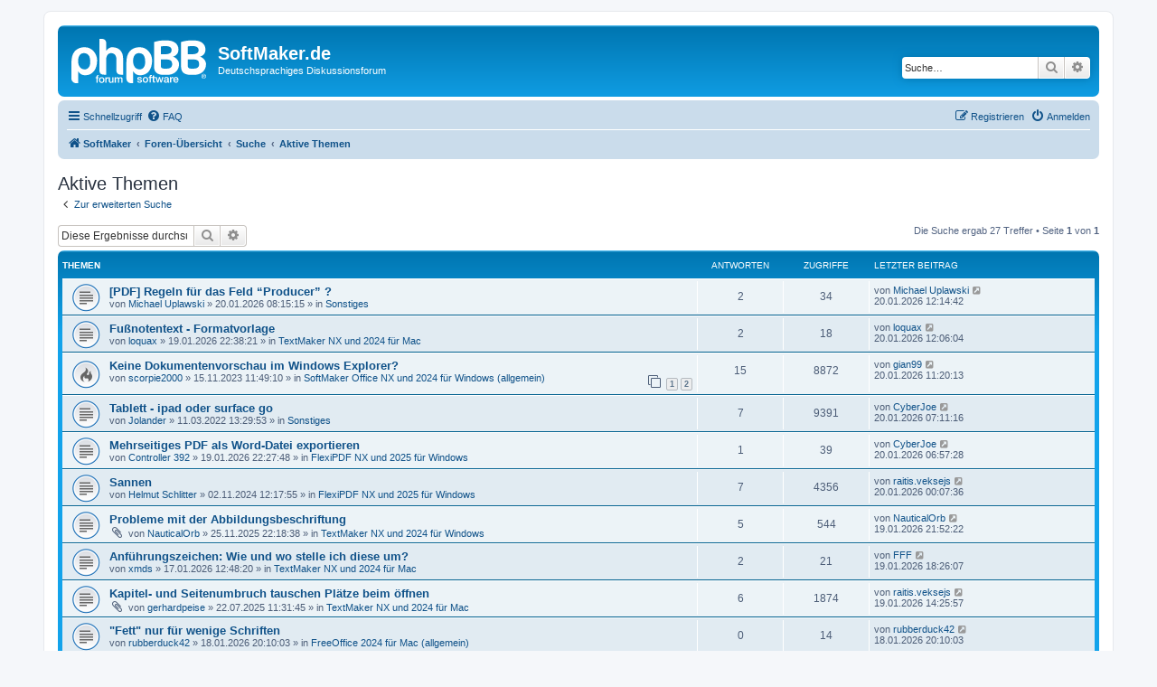

--- FILE ---
content_type: text/html; charset=UTF-8
request_url: https://forum.softmaker.de/search.php?search_id=active_topics&sid=b83cfab002d9d3b5e0166f630f661b23
body_size: 9989
content:
<!DOCTYPE html>
<html dir="ltr" lang="de">
<head>
<meta charset="utf-8" />
<meta http-equiv="X-UA-Compatible" content="IE=edge">
<meta name="viewport" content="width=device-width, initial-scale=1" />

<title>SoftMaker.de - Aktive Themen</title>



<!--
	phpBB style name: prosilver
	Based on style:   prosilver (this is the default phpBB3 style)
	Original author:  Tom Beddard ( http://www.subBlue.com/ )
	Modified by:
-->

<link href="./assets/css/font-awesome.min.css?assets_version=25" rel="stylesheet">
<link href="./styles/prosilver/theme/stylesheet.css?assets_version=25" rel="stylesheet">
<link href="./styles/prosilver/theme/de_x_sie/stylesheet.css?assets_version=25" rel="stylesheet">




<!--[if lte IE 9]>
	<link href="./styles/prosilver/theme/tweaks.css?assets_version=25" rel="stylesheet">
<![endif]-->





</head>
<body id="phpbb" class="nojs notouch section-search ltr ">


<div id="wrap" class="wrap">
	<a id="top" class="top-anchor" accesskey="t"></a>
	<div id="page-header">
		<div class="headerbar" role="banner">
					<div class="inner">

			<div id="site-description" class="site-description">
		<a id="logo" class="logo" href="http://www.softmaker.de" title="SoftMaker">
					<span class="site_logo"></span>
				</a>
				<h1>SoftMaker.de</h1>
				<p>Deutschsprachiges Diskussionsforum</p>
				<p class="skiplink"><a href="#start_here">Zum Inhalt</a></p>
			</div>

									<div id="search-box" class="search-box search-header" role="search">
				<form action="./search.php?sid=3206cb37707aa50179e54281e919ee6f" method="get" id="search">
				<fieldset>
					<input name="keywords" id="keywords" type="search" maxlength="128" title="Suche nach Wörtern" class="inputbox search tiny" size="20" value="" placeholder="Suche…" />
					<button class="button button-search" type="submit" title="Suche">
						<i class="icon fa-search fa-fw" aria-hidden="true"></i><span class="sr-only">Suche</span>
					</button>
					<a href="./search.php?sid=3206cb37707aa50179e54281e919ee6f" class="button button-search-end" title="Erweiterte Suche">
						<i class="icon fa-cog fa-fw" aria-hidden="true"></i><span class="sr-only">Erweiterte Suche</span>
					</a>
					<input type="hidden" name="sid" value="3206cb37707aa50179e54281e919ee6f" />

				</fieldset>
				</form>
			</div>
						
			</div>
					</div>
				<div class="navbar" role="navigation">
	<div class="inner">

	<ul id="nav-main" class="nav-main linklist" role="menubar">

		<li id="quick-links" class="quick-links dropdown-container responsive-menu" data-skip-responsive="true">
			<a href="#" class="dropdown-trigger">
				<i class="icon fa-bars fa-fw" aria-hidden="true"></i><span>Schnellzugriff</span>
			</a>
			<div class="dropdown">
				<div class="pointer"><div class="pointer-inner"></div></div>
				<ul class="dropdown-contents" role="menu">
					
											<li class="separator"></li>
																									<li>
								<a href="./search.php?search_id=unanswered&amp;sid=3206cb37707aa50179e54281e919ee6f" role="menuitem">
									<i class="icon fa-file-o fa-fw icon-gray" aria-hidden="true"></i><span>Unbeantwortete Themen</span>
								</a>
							</li>
							<li>
								<a href="./search.php?search_id=active_topics&amp;sid=3206cb37707aa50179e54281e919ee6f" role="menuitem">
									<i class="icon fa-file-o fa-fw icon-blue" aria-hidden="true"></i><span>Aktive Themen</span>
								</a>
							</li>
							<li class="separator"></li>
							<li>
								<a href="./search.php?sid=3206cb37707aa50179e54281e919ee6f" role="menuitem">
									<i class="icon fa-search fa-fw" aria-hidden="true"></i><span>Suche</span>
								</a>
							</li>
					
										<li class="separator"></li>

									</ul>
			</div>
		</li>

				<li data-skip-responsive="true">
			<a href="/app.php/help/faq?sid=3206cb37707aa50179e54281e919ee6f" rel="help" title="Häufig gestellte Fragen" role="menuitem">
				<i class="icon fa-question-circle fa-fw" aria-hidden="true"></i><span>FAQ</span>
			</a>
		</li>
						
			<li class="rightside"  data-skip-responsive="true">
			<a href="./ucp.php?mode=login&amp;redirect=search.php%3Fsearch_id%3Dactive_topics&amp;sid=3206cb37707aa50179e54281e919ee6f" title="Anmelden" accesskey="x" role="menuitem">
				<i class="icon fa-power-off fa-fw" aria-hidden="true"></i><span>Anmelden</span>
			</a>
		</li>
					<li class="rightside" data-skip-responsive="true">
				<a href="./ucp.php?mode=register&amp;sid=3206cb37707aa50179e54281e919ee6f" role="menuitem">
					<i class="icon fa-pencil-square-o  fa-fw" aria-hidden="true"></i><span>Registrieren</span>
				</a>
			</li>
						</ul>

	<ul id="nav-breadcrumbs" class="nav-breadcrumbs linklist navlinks" role="menubar">
				
		
		<li class="breadcrumbs" itemscope itemtype="https://schema.org/BreadcrumbList">

							<span class="crumb" itemtype="https://schema.org/ListItem" itemprop="itemListElement" itemscope><a itemprop="item" href="http://www.softmaker.de" data-navbar-reference="home"><i class="icon fa-home fa-fw" aria-hidden="true"></i><span itemprop="name">SoftMaker</span></a><meta itemprop="position" content="1" /></span>
			
							<span class="crumb" itemtype="https://schema.org/ListItem" itemprop="itemListElement" itemscope><a itemprop="item" href="./index.php?sid=3206cb37707aa50179e54281e919ee6f" accesskey="h" data-navbar-reference="index"><span itemprop="name">Foren-Übersicht</span></a><meta itemprop="position" content="2" /></span>

											
								<span class="crumb" itemtype="https://schema.org/ListItem" itemprop="itemListElement" itemscope><a itemprop="item" href="./search.php?sid=3206cb37707aa50179e54281e919ee6f"><span itemprop="name">Suche</span></a><meta itemprop="position" content="3" /></span>
															
								<span class="crumb" itemtype="https://schema.org/ListItem" itemprop="itemListElement" itemscope><a itemprop="item" href="./search.php?search_id=active_topics&amp;sid=3206cb37707aa50179e54281e919ee6f"><span itemprop="name">Aktive Themen</span></a><meta itemprop="position" content="4" /></span>
							
					</li>

		
					<li class="rightside responsive-search">
				<a href="./search.php?sid=3206cb37707aa50179e54281e919ee6f" title="Zeigt die erweiterten Suchoptionen an" role="menuitem">
					<i class="icon fa-search fa-fw" aria-hidden="true"></i><span class="sr-only">Suche</span>
				</a>
			</li>
			</ul>

	</div>
</div>
	</div>

	
	<a id="start_here" class="anchor"></a>
	<div id="page-body" class="page-body" role="main">
		
		

<h2 class="searchresults-title">Aktive Themen</h2>

	<p class="advanced-search-link">
		<a class="arrow-left" href="./search.php?sid=3206cb37707aa50179e54281e919ee6f" title="Erweiterte Suche">
			<i class="icon fa-angle-left fa-fw icon-black" aria-hidden="true"></i><span>Zur erweiterten Suche</span>
		</a>
	</p>


	<div class="action-bar bar-top">

			<div class="search-box" role="search">
			<form method="post" action="./search.php?st=7&amp;sk=t&amp;sd=d&amp;sr=topics&amp;sid=3206cb37707aa50179e54281e919ee6f&amp;search_id=active_topics">
			<fieldset>
				<input class="inputbox search tiny" type="search" name="add_keywords" id="add_keywords" value="" placeholder="Diese Ergebnisse durchsuchen" />
				<button class="button button-search" type="submit" title="Suche">
					<i class="icon fa-search fa-fw" aria-hidden="true"></i><span class="sr-only">Suche</span>
				</button>
				<a href="./search.php?sid=3206cb37707aa50179e54281e919ee6f" class="button button-search-end" title="Erweiterte Suche">
					<i class="icon fa-cog fa-fw" aria-hidden="true"></i><span class="sr-only">Erweiterte Suche</span>
				</a>
			</fieldset>
			</form>
		</div>
	
		
		<div class="pagination">
						Die Suche ergab 27 Treffer
							 &bull; Seite <strong>1</strong> von <strong>1</strong>
					</div>
	</div>


		<div class="forumbg">

		<div class="inner">
		<ul class="topiclist">
			<li class="header">
				<dl class="row-item">
					<dt><div class="list-inner">Themen</div></dt>
					<dd class="posts">Antworten</dd>
					<dd class="views">Zugriffe</dd>
					<dd class="lastpost"><span>Letzter Beitrag</span></dd>
									</dl>
			</li>
		</ul>
		<ul class="topiclist topics">

								<li class="row bg1">
				<dl class="row-item topic_read">
					<dt title="Es gibt keine neuen ungelesenen Beiträge in diesem Thema.">
												<div class="list-inner">
																					<a href="./viewtopic.php?t=37702&amp;sid=3206cb37707aa50179e54281e919ee6f" class="topictitle">[PDF] Regeln für das Feld “Producer” ?</a>
																												<br />
							
															<div class="responsive-show" style="display: none;">
									Letzter Beitrag von <a href="./memberlist.php?mode=viewprofile&amp;u=11285&amp;sid=3206cb37707aa50179e54281e919ee6f" class="username">Michael Uplawski</a> &laquo; <a href="./viewtopic.php?p=159133&amp;sid=3206cb37707aa50179e54281e919ee6f#p159133" title="Gehe zum letzten Beitrag"><time datetime="2026-01-20T11:14:42+00:00">20.01.2026 12:14:42</time></a>
									<br />Verfasst in <a href="./viewforum.php?f=52&amp;sid=3206cb37707aa50179e54281e919ee6f">Sonstiges</a>
								</div>
							<span class="responsive-show left-box" style="display: none;">Antworten: <strong>2</strong></span>							
							<div class="responsive-hide left-box">
																																von <a href="./memberlist.php?mode=viewprofile&amp;u=11285&amp;sid=3206cb37707aa50179e54281e919ee6f" class="username">Michael Uplawski</a> &raquo; <time datetime="2026-01-20T07:15:15+00:00">20.01.2026 08:15:15</time> &raquo; in <a href="./viewforum.php?f=52&amp;sid=3206cb37707aa50179e54281e919ee6f">Sonstiges</a>
															</div>

							
													</div>
					</dt>
					<dd class="posts">2 <dfn>Antworten</dfn></dd>
					<dd class="views">34 <dfn>Zugriffe</dfn></dd>
					<dd class="lastpost">
						<span><dfn>Letzter Beitrag </dfn>von <a href="./memberlist.php?mode=viewprofile&amp;u=11285&amp;sid=3206cb37707aa50179e54281e919ee6f" class="username">Michael Uplawski</a>															<a href="./viewtopic.php?p=159133&amp;sid=3206cb37707aa50179e54281e919ee6f#p159133" title="Gehe zum letzten Beitrag">
									<i class="icon fa-external-link-square fa-fw icon-lightgray icon-md" aria-hidden="true"></i><span class="sr-only"></span>
								</a>
														<br /><time datetime="2026-01-20T11:14:42+00:00">20.01.2026 12:14:42</time>
						</span>
					</dd>
									</dl>
			</li>
											<li class="row bg2">
				<dl class="row-item topic_read">
					<dt title="Es gibt keine neuen ungelesenen Beiträge in diesem Thema.">
												<div class="list-inner">
																					<a href="./viewtopic.php?t=37700&amp;sid=3206cb37707aa50179e54281e919ee6f" class="topictitle">Fußnotentext - Formatvorlage</a>
																												<br />
							
															<div class="responsive-show" style="display: none;">
									Letzter Beitrag von <a href="./memberlist.php?mode=viewprofile&amp;u=83530&amp;sid=3206cb37707aa50179e54281e919ee6f" class="username">loquax</a> &laquo; <a href="./viewtopic.php?p=159132&amp;sid=3206cb37707aa50179e54281e919ee6f#p159132" title="Gehe zum letzten Beitrag"><time datetime="2026-01-20T11:06:04+00:00">20.01.2026 12:06:04</time></a>
									<br />Verfasst in <a href="./viewforum.php?f=438&amp;sid=3206cb37707aa50179e54281e919ee6f">TextMaker NX und 2024 für Mac</a>
								</div>
							<span class="responsive-show left-box" style="display: none;">Antworten: <strong>2</strong></span>							
							<div class="responsive-hide left-box">
																																von <a href="./memberlist.php?mode=viewprofile&amp;u=83530&amp;sid=3206cb37707aa50179e54281e919ee6f" class="username">loquax</a> &raquo; <time datetime="2026-01-19T21:38:21+00:00">19.01.2026 22:38:21</time> &raquo; in <a href="./viewforum.php?f=438&amp;sid=3206cb37707aa50179e54281e919ee6f">TextMaker NX und 2024 für Mac</a>
															</div>

							
													</div>
					</dt>
					<dd class="posts">2 <dfn>Antworten</dfn></dd>
					<dd class="views">18 <dfn>Zugriffe</dfn></dd>
					<dd class="lastpost">
						<span><dfn>Letzter Beitrag </dfn>von <a href="./memberlist.php?mode=viewprofile&amp;u=83530&amp;sid=3206cb37707aa50179e54281e919ee6f" class="username">loquax</a>															<a href="./viewtopic.php?p=159132&amp;sid=3206cb37707aa50179e54281e919ee6f#p159132" title="Gehe zum letzten Beitrag">
									<i class="icon fa-external-link-square fa-fw icon-lightgray icon-md" aria-hidden="true"></i><span class="sr-only"></span>
								</a>
														<br /><time datetime="2026-01-20T11:06:04+00:00">20.01.2026 12:06:04</time>
						</span>
					</dd>
									</dl>
			</li>
											<li class="row bg1">
				<dl class="row-item topic_read_hot">
					<dt title="Es gibt keine neuen ungelesenen Beiträge in diesem Thema.">
												<div class="list-inner">
																					<a href="./viewtopic.php?t=35137&amp;sid=3206cb37707aa50179e54281e919ee6f" class="topictitle">Keine Dokumentenvorschau im Windows Explorer?</a>
																												<br />
							
															<div class="responsive-show" style="display: none;">
									Letzter Beitrag von <a href="./memberlist.php?mode=viewprofile&amp;u=46137&amp;sid=3206cb37707aa50179e54281e919ee6f" class="username">gian99</a> &laquo; <a href="./viewtopic.php?p=159131&amp;sid=3206cb37707aa50179e54281e919ee6f#p159131" title="Gehe zum letzten Beitrag"><time datetime="2026-01-20T10:20:13+00:00">20.01.2026 11:20:13</time></a>
									<br />Verfasst in <a href="./viewforum.php?f=432&amp;sid=3206cb37707aa50179e54281e919ee6f">SoftMaker Office NX und 2024 für Windows (allgemein)</a>
								</div>
							<span class="responsive-show left-box" style="display: none;">Antworten: <strong>15</strong></span>							
							<div class="responsive-hide left-box">
																																von <a href="./memberlist.php?mode=viewprofile&amp;u=58075&amp;sid=3206cb37707aa50179e54281e919ee6f" class="username">scorpie2000</a> &raquo; <time datetime="2023-11-15T10:49:10+00:00">15.11.2023 11:49:10</time> &raquo; in <a href="./viewforum.php?f=432&amp;sid=3206cb37707aa50179e54281e919ee6f">SoftMaker Office NX und 2024 für Windows (allgemein)</a>
															</div>

														<div class="pagination">
								<span><i class="icon fa-clone fa-fw" aria-hidden="true"></i></span>
								<ul>
																	<li><a class="button" href="./viewtopic.php?t=35137&amp;sid=3206cb37707aa50179e54281e919ee6f">1</a></li>
																										<li><a class="button" href="./viewtopic.php?t=35137&amp;sid=3206cb37707aa50179e54281e919ee6f&amp;start=15">2</a></li>
																																																			</ul>
							</div>
							
													</div>
					</dt>
					<dd class="posts">15 <dfn>Antworten</dfn></dd>
					<dd class="views">8872 <dfn>Zugriffe</dfn></dd>
					<dd class="lastpost">
						<span><dfn>Letzter Beitrag </dfn>von <a href="./memberlist.php?mode=viewprofile&amp;u=46137&amp;sid=3206cb37707aa50179e54281e919ee6f" class="username">gian99</a>															<a href="./viewtopic.php?p=159131&amp;sid=3206cb37707aa50179e54281e919ee6f#p159131" title="Gehe zum letzten Beitrag">
									<i class="icon fa-external-link-square fa-fw icon-lightgray icon-md" aria-hidden="true"></i><span class="sr-only"></span>
								</a>
														<br /><time datetime="2026-01-20T10:20:13+00:00">20.01.2026 11:20:13</time>
						</span>
					</dd>
									</dl>
			</li>
											<li class="row bg2">
				<dl class="row-item topic_read">
					<dt title="Es gibt keine neuen ungelesenen Beiträge in diesem Thema.">
												<div class="list-inner">
																					<a href="./viewtopic.php?t=30363&amp;sid=3206cb37707aa50179e54281e919ee6f" class="topictitle">Tablett - ipad oder surface go</a>
																												<br />
							
															<div class="responsive-show" style="display: none;">
									Letzter Beitrag von <a href="./memberlist.php?mode=viewprofile&amp;u=11650&amp;sid=3206cb37707aa50179e54281e919ee6f" class="username">CyberJoe</a> &laquo; <a href="./viewtopic.php?p=159122&amp;sid=3206cb37707aa50179e54281e919ee6f#p159122" title="Gehe zum letzten Beitrag"><time datetime="2026-01-20T06:11:16+00:00">20.01.2026 07:11:16</time></a>
									<br />Verfasst in <a href="./viewforum.php?f=52&amp;sid=3206cb37707aa50179e54281e919ee6f">Sonstiges</a>
								</div>
							<span class="responsive-show left-box" style="display: none;">Antworten: <strong>7</strong></span>							
							<div class="responsive-hide left-box">
																																von <a href="./memberlist.php?mode=viewprofile&amp;u=27436&amp;sid=3206cb37707aa50179e54281e919ee6f" class="username">Jolander</a> &raquo; <time datetime="2022-03-11T12:29:53+00:00">11.03.2022 13:29:53</time> &raquo; in <a href="./viewforum.php?f=52&amp;sid=3206cb37707aa50179e54281e919ee6f">Sonstiges</a>
															</div>

							
													</div>
					</dt>
					<dd class="posts">7 <dfn>Antworten</dfn></dd>
					<dd class="views">9391 <dfn>Zugriffe</dfn></dd>
					<dd class="lastpost">
						<span><dfn>Letzter Beitrag </dfn>von <a href="./memberlist.php?mode=viewprofile&amp;u=11650&amp;sid=3206cb37707aa50179e54281e919ee6f" class="username">CyberJoe</a>															<a href="./viewtopic.php?p=159122&amp;sid=3206cb37707aa50179e54281e919ee6f#p159122" title="Gehe zum letzten Beitrag">
									<i class="icon fa-external-link-square fa-fw icon-lightgray icon-md" aria-hidden="true"></i><span class="sr-only"></span>
								</a>
														<br /><time datetime="2026-01-20T06:11:16+00:00">20.01.2026 07:11:16</time>
						</span>
					</dd>
									</dl>
			</li>
											<li class="row bg1">
				<dl class="row-item topic_read">
					<dt title="Es gibt keine neuen ungelesenen Beiträge in diesem Thema.">
												<div class="list-inner">
																					<a href="./viewtopic.php?t=37699&amp;sid=3206cb37707aa50179e54281e919ee6f" class="topictitle">Mehrseitiges PDF als Word-Datei exportieren</a>
																												<br />
							
															<div class="responsive-show" style="display: none;">
									Letzter Beitrag von <a href="./memberlist.php?mode=viewprofile&amp;u=11650&amp;sid=3206cb37707aa50179e54281e919ee6f" class="username">CyberJoe</a> &laquo; <a href="./viewtopic.php?p=159121&amp;sid=3206cb37707aa50179e54281e919ee6f#p159121" title="Gehe zum letzten Beitrag"><time datetime="2026-01-20T05:57:28+00:00">20.01.2026 06:57:28</time></a>
									<br />Verfasst in <a href="./viewforum.php?f=484&amp;sid=3206cb37707aa50179e54281e919ee6f">FlexiPDF NX und 2025 für Windows</a>
								</div>
							<span class="responsive-show left-box" style="display: none;">Antworten: <strong>1</strong></span>							
							<div class="responsive-hide left-box">
																																von <a href="./memberlist.php?mode=viewprofile&amp;u=83430&amp;sid=3206cb37707aa50179e54281e919ee6f" class="username">Controller 392</a> &raquo; <time datetime="2026-01-19T21:27:48+00:00">19.01.2026 22:27:48</time> &raquo; in <a href="./viewforum.php?f=484&amp;sid=3206cb37707aa50179e54281e919ee6f">FlexiPDF NX und 2025 für Windows</a>
															</div>

							
													</div>
					</dt>
					<dd class="posts">1 <dfn>Antworten</dfn></dd>
					<dd class="views">39 <dfn>Zugriffe</dfn></dd>
					<dd class="lastpost">
						<span><dfn>Letzter Beitrag </dfn>von <a href="./memberlist.php?mode=viewprofile&amp;u=11650&amp;sid=3206cb37707aa50179e54281e919ee6f" class="username">CyberJoe</a>															<a href="./viewtopic.php?p=159121&amp;sid=3206cb37707aa50179e54281e919ee6f#p159121" title="Gehe zum letzten Beitrag">
									<i class="icon fa-external-link-square fa-fw icon-lightgray icon-md" aria-hidden="true"></i><span class="sr-only"></span>
								</a>
														<br /><time datetime="2026-01-20T05:57:28+00:00">20.01.2026 06:57:28</time>
						</span>
					</dd>
									</dl>
			</li>
											<li class="row bg2">
				<dl class="row-item topic_read">
					<dt title="Es gibt keine neuen ungelesenen Beiträge in diesem Thema.">
												<div class="list-inner">
																					<a href="./viewtopic.php?t=36031&amp;sid=3206cb37707aa50179e54281e919ee6f" class="topictitle">Sannen</a>
																												<br />
							
															<div class="responsive-show" style="display: none;">
									Letzter Beitrag von <a href="./memberlist.php?mode=viewprofile&amp;u=27425&amp;sid=3206cb37707aa50179e54281e919ee6f" class="username">raitis.veksejs</a> &laquo; <a href="./viewtopic.php?p=159120&amp;sid=3206cb37707aa50179e54281e919ee6f#p159120" title="Gehe zum letzten Beitrag"><time datetime="2026-01-19T23:07:36+00:00">20.01.2026 00:07:36</time></a>
									<br />Verfasst in <a href="./viewforum.php?f=484&amp;sid=3206cb37707aa50179e54281e919ee6f">FlexiPDF NX und 2025 für Windows</a>
								</div>
							<span class="responsive-show left-box" style="display: none;">Antworten: <strong>7</strong></span>							
							<div class="responsive-hide left-box">
																																von <a href="./memberlist.php?mode=viewprofile&amp;u=67465&amp;sid=3206cb37707aa50179e54281e919ee6f" class="username">Helmut Schlitter</a> &raquo; <time datetime="2024-11-02T11:17:55+00:00">02.11.2024 12:17:55</time> &raquo; in <a href="./viewforum.php?f=484&amp;sid=3206cb37707aa50179e54281e919ee6f">FlexiPDF NX und 2025 für Windows</a>
															</div>

							
													</div>
					</dt>
					<dd class="posts">7 <dfn>Antworten</dfn></dd>
					<dd class="views">4356 <dfn>Zugriffe</dfn></dd>
					<dd class="lastpost">
						<span><dfn>Letzter Beitrag </dfn>von <a href="./memberlist.php?mode=viewprofile&amp;u=27425&amp;sid=3206cb37707aa50179e54281e919ee6f" class="username">raitis.veksejs</a>															<a href="./viewtopic.php?p=159120&amp;sid=3206cb37707aa50179e54281e919ee6f#p159120" title="Gehe zum letzten Beitrag">
									<i class="icon fa-external-link-square fa-fw icon-lightgray icon-md" aria-hidden="true"></i><span class="sr-only"></span>
								</a>
														<br /><time datetime="2026-01-19T23:07:36+00:00">20.01.2026 00:07:36</time>
						</span>
					</dd>
									</dl>
			</li>
											<li class="row bg1">
				<dl class="row-item topic_read">
					<dt title="Es gibt keine neuen ungelesenen Beiträge in diesem Thema.">
												<div class="list-inner">
																					<a href="./viewtopic.php?t=37581&amp;sid=3206cb37707aa50179e54281e919ee6f" class="topictitle">Probleme mit der Abbildungsbeschriftung</a>
																												<br />
							
															<div class="responsive-show" style="display: none;">
									Letzter Beitrag von <a href="./memberlist.php?mode=viewprofile&amp;u=83323&amp;sid=3206cb37707aa50179e54281e919ee6f" class="username">NauticalOrb</a> &laquo; <a href="./viewtopic.php?p=159114&amp;sid=3206cb37707aa50179e54281e919ee6f#p159114" title="Gehe zum letzten Beitrag"><time datetime="2026-01-19T20:52:22+00:00">19.01.2026 21:52:22</time></a>
									<br />Verfasst in <a href="./viewforum.php?f=433&amp;sid=3206cb37707aa50179e54281e919ee6f">TextMaker NX und 2024 für Windows</a>
								</div>
							<span class="responsive-show left-box" style="display: none;">Antworten: <strong>5</strong></span>							
							<div class="responsive-hide left-box">
																<i class="icon fa-paperclip fa-fw" aria-hidden="true"></i>																von <a href="./memberlist.php?mode=viewprofile&amp;u=83323&amp;sid=3206cb37707aa50179e54281e919ee6f" class="username">NauticalOrb</a> &raquo; <time datetime="2025-11-25T21:18:38+00:00">25.11.2025 22:18:38</time> &raquo; in <a href="./viewforum.php?f=433&amp;sid=3206cb37707aa50179e54281e919ee6f">TextMaker NX und 2024 für Windows</a>
															</div>

							
													</div>
					</dt>
					<dd class="posts">5 <dfn>Antworten</dfn></dd>
					<dd class="views">544 <dfn>Zugriffe</dfn></dd>
					<dd class="lastpost">
						<span><dfn>Letzter Beitrag </dfn>von <a href="./memberlist.php?mode=viewprofile&amp;u=83323&amp;sid=3206cb37707aa50179e54281e919ee6f" class="username">NauticalOrb</a>															<a href="./viewtopic.php?p=159114&amp;sid=3206cb37707aa50179e54281e919ee6f#p159114" title="Gehe zum letzten Beitrag">
									<i class="icon fa-external-link-square fa-fw icon-lightgray icon-md" aria-hidden="true"></i><span class="sr-only"></span>
								</a>
														<br /><time datetime="2026-01-19T20:52:22+00:00">19.01.2026 21:52:22</time>
						</span>
					</dd>
									</dl>
			</li>
											<li class="row bg2">
				<dl class="row-item topic_read">
					<dt title="Es gibt keine neuen ungelesenen Beiträge in diesem Thema.">
												<div class="list-inner">
																					<a href="./viewtopic.php?t=37695&amp;sid=3206cb37707aa50179e54281e919ee6f" class="topictitle">Anführungszeichen: Wie und wo stelle ich diese um?</a>
																												<br />
							
															<div class="responsive-show" style="display: none;">
									Letzter Beitrag von <a href="./memberlist.php?mode=viewprofile&amp;u=24518&amp;sid=3206cb37707aa50179e54281e919ee6f" class="username">FFF</a> &laquo; <a href="./viewtopic.php?p=159106&amp;sid=3206cb37707aa50179e54281e919ee6f#p159106" title="Gehe zum letzten Beitrag"><time datetime="2026-01-19T17:26:07+00:00">19.01.2026 18:26:07</time></a>
									<br />Verfasst in <a href="./viewforum.php?f=438&amp;sid=3206cb37707aa50179e54281e919ee6f">TextMaker NX und 2024 für Mac</a>
								</div>
							<span class="responsive-show left-box" style="display: none;">Antworten: <strong>2</strong></span>							
							<div class="responsive-hide left-box">
																																von <a href="./memberlist.php?mode=viewprofile&amp;u=83526&amp;sid=3206cb37707aa50179e54281e919ee6f" class="username">xmds</a> &raquo; <time datetime="2026-01-17T11:48:20+00:00">17.01.2026 12:48:20</time> &raquo; in <a href="./viewforum.php?f=438&amp;sid=3206cb37707aa50179e54281e919ee6f">TextMaker NX und 2024 für Mac</a>
															</div>

							
													</div>
					</dt>
					<dd class="posts">2 <dfn>Antworten</dfn></dd>
					<dd class="views">21 <dfn>Zugriffe</dfn></dd>
					<dd class="lastpost">
						<span><dfn>Letzter Beitrag </dfn>von <a href="./memberlist.php?mode=viewprofile&amp;u=24518&amp;sid=3206cb37707aa50179e54281e919ee6f" class="username">FFF</a>															<a href="./viewtopic.php?p=159106&amp;sid=3206cb37707aa50179e54281e919ee6f#p159106" title="Gehe zum letzten Beitrag">
									<i class="icon fa-external-link-square fa-fw icon-lightgray icon-md" aria-hidden="true"></i><span class="sr-only"></span>
								</a>
														<br /><time datetime="2026-01-19T17:26:07+00:00">19.01.2026 18:26:07</time>
						</span>
					</dd>
									</dl>
			</li>
											<li class="row bg1">
				<dl class="row-item topic_read">
					<dt title="Es gibt keine neuen ungelesenen Beiträge in diesem Thema.">
												<div class="list-inner">
																					<a href="./viewtopic.php?t=37223&amp;sid=3206cb37707aa50179e54281e919ee6f" class="topictitle">Kapitel- und Seitenumbruch tauschen Plätze beim öffnen</a>
																												<br />
							
															<div class="responsive-show" style="display: none;">
									Letzter Beitrag von <a href="./memberlist.php?mode=viewprofile&amp;u=27425&amp;sid=3206cb37707aa50179e54281e919ee6f" class="username">raitis.veksejs</a> &laquo; <a href="./viewtopic.php?p=159103&amp;sid=3206cb37707aa50179e54281e919ee6f#p159103" title="Gehe zum letzten Beitrag"><time datetime="2026-01-19T13:25:57+00:00">19.01.2026 14:25:57</time></a>
									<br />Verfasst in <a href="./viewforum.php?f=438&amp;sid=3206cb37707aa50179e54281e919ee6f">TextMaker NX und 2024 für Mac</a>
								</div>
							<span class="responsive-show left-box" style="display: none;">Antworten: <strong>6</strong></span>							
							<div class="responsive-hide left-box">
																<i class="icon fa-paperclip fa-fw" aria-hidden="true"></i>																von <a href="./memberlist.php?mode=viewprofile&amp;u=27988&amp;sid=3206cb37707aa50179e54281e919ee6f" class="username">gerhardpeise</a> &raquo; <time datetime="2025-07-22T09:31:45+00:00">22.07.2025 11:31:45</time> &raquo; in <a href="./viewforum.php?f=438&amp;sid=3206cb37707aa50179e54281e919ee6f">TextMaker NX und 2024 für Mac</a>
															</div>

							
													</div>
					</dt>
					<dd class="posts">6 <dfn>Antworten</dfn></dd>
					<dd class="views">1874 <dfn>Zugriffe</dfn></dd>
					<dd class="lastpost">
						<span><dfn>Letzter Beitrag </dfn>von <a href="./memberlist.php?mode=viewprofile&amp;u=27425&amp;sid=3206cb37707aa50179e54281e919ee6f" class="username">raitis.veksejs</a>															<a href="./viewtopic.php?p=159103&amp;sid=3206cb37707aa50179e54281e919ee6f#p159103" title="Gehe zum letzten Beitrag">
									<i class="icon fa-external-link-square fa-fw icon-lightgray icon-md" aria-hidden="true"></i><span class="sr-only"></span>
								</a>
														<br /><time datetime="2026-01-19T13:25:57+00:00">19.01.2026 14:25:57</time>
						</span>
					</dd>
									</dl>
			</li>
											<li class="row bg2">
				<dl class="row-item topic_read">
					<dt title="Es gibt keine neuen ungelesenen Beiträge in diesem Thema.">
												<div class="list-inner">
																					<a href="./viewtopic.php?t=37696&amp;sid=3206cb37707aa50179e54281e919ee6f" class="topictitle">&quot;Fett&quot; nur für wenige Schriften</a>
																												<br />
							
															<div class="responsive-show" style="display: none;">
									Letzter Beitrag von <a href="./memberlist.php?mode=viewprofile&amp;u=83529&amp;sid=3206cb37707aa50179e54281e919ee6f" class="username">rubberduck42</a> &laquo; <a href="./viewtopic.php?p=159100&amp;sid=3206cb37707aa50179e54281e919ee6f#p159100" title="Gehe zum letzten Beitrag"><time datetime="2026-01-18T19:10:03+00:00">18.01.2026 20:10:03</time></a>
									<br />Verfasst in <a href="./viewforum.php?f=475&amp;sid=3206cb37707aa50179e54281e919ee6f">FreeOffice 2024 für Mac (allgemein)</a>
								</div>
														
							<div class="responsive-hide left-box">
																																von <a href="./memberlist.php?mode=viewprofile&amp;u=83529&amp;sid=3206cb37707aa50179e54281e919ee6f" class="username">rubberduck42</a> &raquo; <time datetime="2026-01-18T19:10:03+00:00">18.01.2026 20:10:03</time> &raquo; in <a href="./viewforum.php?f=475&amp;sid=3206cb37707aa50179e54281e919ee6f">FreeOffice 2024 für Mac (allgemein)</a>
															</div>

							
													</div>
					</dt>
					<dd class="posts">0 <dfn>Antworten</dfn></dd>
					<dd class="views">14 <dfn>Zugriffe</dfn></dd>
					<dd class="lastpost">
						<span><dfn>Letzter Beitrag </dfn>von <a href="./memberlist.php?mode=viewprofile&amp;u=83529&amp;sid=3206cb37707aa50179e54281e919ee6f" class="username">rubberduck42</a>															<a href="./viewtopic.php?p=159100&amp;sid=3206cb37707aa50179e54281e919ee6f#p159100" title="Gehe zum letzten Beitrag">
									<i class="icon fa-external-link-square fa-fw icon-lightgray icon-md" aria-hidden="true"></i><span class="sr-only"></span>
								</a>
														<br /><time datetime="2026-01-18T19:10:03+00:00">18.01.2026 20:10:03</time>
						</span>
					</dd>
									</dl>
			</li>
											<li class="row bg1">
				<dl class="row-item topic_read">
					<dt title="Es gibt keine neuen ungelesenen Beiträge in diesem Thema.">
												<div class="list-inner">
																					<a href="./viewtopic.php?t=37689&amp;sid=3206cb37707aa50179e54281e919ee6f" class="topictitle">GPT5 in der Textversion von NX</a>
																												<br />
							
															<div class="responsive-show" style="display: none;">
									Letzter Beitrag von <a href="./memberlist.php?mode=viewprofile&amp;u=83525&amp;sid=3206cb37707aa50179e54281e919ee6f" class="username">jobeer</a> &laquo; <a href="./viewtopic.php?p=159097&amp;sid=3206cb37707aa50179e54281e919ee6f#p159097" title="Gehe zum letzten Beitrag"><time datetime="2026-01-17T21:17:58+00:00">17.01.2026 22:17:58</time></a>
									<br />Verfasst in <a href="./viewforum.php?f=432&amp;sid=3206cb37707aa50179e54281e919ee6f">SoftMaker Office NX und 2024 für Windows (allgemein)</a>
								</div>
							<span class="responsive-show left-box" style="display: none;">Antworten: <strong>9</strong></span>							
							<div class="responsive-hide left-box">
																<i class="icon fa-paperclip fa-fw" aria-hidden="true"></i>																von <a href="./memberlist.php?mode=viewprofile&amp;u=83525&amp;sid=3206cb37707aa50179e54281e919ee6f" class="username">jobeer</a> &raquo; <time datetime="2026-01-12T15:45:36+00:00">12.01.2026 16:45:36</time> &raquo; in <a href="./viewforum.php?f=432&amp;sid=3206cb37707aa50179e54281e919ee6f">SoftMaker Office NX und 2024 für Windows (allgemein)</a>
															</div>

							
													</div>
					</dt>
					<dd class="posts">9 <dfn>Antworten</dfn></dd>
					<dd class="views">380 <dfn>Zugriffe</dfn></dd>
					<dd class="lastpost">
						<span><dfn>Letzter Beitrag </dfn>von <a href="./memberlist.php?mode=viewprofile&amp;u=83525&amp;sid=3206cb37707aa50179e54281e919ee6f" class="username">jobeer</a>															<a href="./viewtopic.php?p=159097&amp;sid=3206cb37707aa50179e54281e919ee6f#p159097" title="Gehe zum letzten Beitrag">
									<i class="icon fa-external-link-square fa-fw icon-lightgray icon-md" aria-hidden="true"></i><span class="sr-only"></span>
								</a>
														<br /><time datetime="2026-01-17T21:17:58+00:00">17.01.2026 22:17:58</time>
						</span>
					</dd>
									</dl>
			</li>
											<li class="row bg2">
				<dl class="row-item topic_read">
					<dt title="Es gibt keine neuen ungelesenen Beiträge in diesem Thema.">
												<div class="list-inner">
																					<a href="./viewtopic.php?t=26839&amp;sid=3206cb37707aa50179e54281e919ee6f" class="topictitle">Ganze Spalten und Zeilen mit Maus verschieben</a>
																												<br />
							
															<div class="responsive-show" style="display: none;">
									Letzter Beitrag von <a href="./memberlist.php?mode=viewprofile&amp;u=83528&amp;sid=3206cb37707aa50179e54281e919ee6f" class="username">dvb</a> &laquo; <a href="./viewtopic.php?p=159094&amp;sid=3206cb37707aa50179e54281e919ee6f#p159094" title="Gehe zum letzten Beitrag"><time datetime="2026-01-17T17:16:00+00:00">17.01.2026 18:16:00</time></a>
									<br />Verfasst in <a href="./viewforum.php?f=358&amp;sid=3206cb37707aa50179e54281e919ee6f">PlanMaker 2021 für Windows</a>
								</div>
							<span class="responsive-show left-box" style="display: none;">Antworten: <strong>5</strong></span>							
							<div class="responsive-hide left-box">
																<i class="icon fa-paperclip fa-fw" aria-hidden="true"></i>																von <a href="./memberlist.php?mode=viewprofile&amp;u=29870&amp;sid=3206cb37707aa50179e54281e919ee6f" class="username">greenhorn</a> &raquo; <time datetime="2020-10-06T06:34:50+00:00">06.10.2020 08:34:50</time> &raquo; in <a href="./viewforum.php?f=358&amp;sid=3206cb37707aa50179e54281e919ee6f">PlanMaker 2021 für Windows</a>
															</div>

							
													</div>
					</dt>
					<dd class="posts">5 <dfn>Antworten</dfn></dd>
					<dd class="views">4861 <dfn>Zugriffe</dfn></dd>
					<dd class="lastpost">
						<span><dfn>Letzter Beitrag </dfn>von <a href="./memberlist.php?mode=viewprofile&amp;u=83528&amp;sid=3206cb37707aa50179e54281e919ee6f" class="username">dvb</a>															<a href="./viewtopic.php?p=159094&amp;sid=3206cb37707aa50179e54281e919ee6f#p159094" title="Gehe zum letzten Beitrag">
									<i class="icon fa-external-link-square fa-fw icon-lightgray icon-md" aria-hidden="true"></i><span class="sr-only"></span>
								</a>
														<br /><time datetime="2026-01-17T17:16:00+00:00">17.01.2026 18:16:00</time>
						</span>
					</dd>
									</dl>
			</li>
											<li class="row bg1">
				<dl class="row-item topic_read">
					<dt title="Es gibt keine neuen ungelesenen Beiträge in diesem Thema.">
												<div class="list-inner">
																					<a href="./viewtopic.php?t=37693&amp;sid=3206cb37707aa50179e54281e919ee6f" class="topictitle">Schrift 1mm hoch</a>
																												<br />
							
															<div class="responsive-show" style="display: none;">
									Letzter Beitrag von <a href="./memberlist.php?mode=viewprofile&amp;u=24527&amp;sid=3206cb37707aa50179e54281e919ee6f" class="username">serbmem</a> &laquo; <a href="./viewtopic.php?p=159093&amp;sid=3206cb37707aa50179e54281e919ee6f#p159093" title="Gehe zum letzten Beitrag"><time datetime="2026-01-17T16:09:38+00:00">17.01.2026 17:09:38</time></a>
									<br />Verfasst in <a href="./viewforum.php?f=433&amp;sid=3206cb37707aa50179e54281e919ee6f">TextMaker NX und 2024 für Windows</a>
								</div>
							<span class="responsive-show left-box" style="display: none;">Antworten: <strong>2</strong></span>							
							<div class="responsive-hide left-box">
																																von <a href="./memberlist.php?mode=viewprofile&amp;u=24527&amp;sid=3206cb37707aa50179e54281e919ee6f" class="username">serbmem</a> &raquo; <time datetime="2026-01-16T15:57:19+00:00">16.01.2026 16:57:19</time> &raquo; in <a href="./viewforum.php?f=433&amp;sid=3206cb37707aa50179e54281e919ee6f">TextMaker NX und 2024 für Windows</a>
															</div>

							
													</div>
					</dt>
					<dd class="posts">2 <dfn>Antworten</dfn></dd>
					<dd class="views">135 <dfn>Zugriffe</dfn></dd>
					<dd class="lastpost">
						<span><dfn>Letzter Beitrag </dfn>von <a href="./memberlist.php?mode=viewprofile&amp;u=24527&amp;sid=3206cb37707aa50179e54281e919ee6f" class="username">serbmem</a>															<a href="./viewtopic.php?p=159093&amp;sid=3206cb37707aa50179e54281e919ee6f#p159093" title="Gehe zum letzten Beitrag">
									<i class="icon fa-external-link-square fa-fw icon-lightgray icon-md" aria-hidden="true"></i><span class="sr-only"></span>
								</a>
														<br /><time datetime="2026-01-17T16:09:38+00:00">17.01.2026 17:09:38</time>
						</span>
					</dd>
									</dl>
			</li>
											<li class="row bg2">
				<dl class="row-item topic_read">
					<dt title="Es gibt keine neuen ungelesenen Beiträge in diesem Thema.">
												<div class="list-inner">
																					<a href="./viewtopic.php?t=37691&amp;sid=3206cb37707aa50179e54281e919ee6f" class="topictitle">Übersichtsfolie kaum lesbar</a>
																												<br />
							
															<div class="responsive-show" style="display: none;">
									Letzter Beitrag von <a href="./memberlist.php?mode=viewprofile&amp;u=27988&amp;sid=3206cb37707aa50179e54281e919ee6f" class="username">gerhardpeise</a> &laquo; <a href="./viewtopic.php?p=159089&amp;sid=3206cb37707aa50179e54281e919ee6f#p159089" title="Gehe zum letzten Beitrag"><time datetime="2026-01-17T13:17:02+00:00">17.01.2026 14:17:02</time></a>
									<br />Verfasst in <a href="./viewforum.php?f=440&amp;sid=3206cb37707aa50179e54281e919ee6f">Presentations NX und 2024 für Mac</a>
								</div>
							<span class="responsive-show left-box" style="display: none;">Antworten: <strong>2</strong></span>							
							<div class="responsive-hide left-box">
																<i class="icon fa-paperclip fa-fw" aria-hidden="true"></i>																von <a href="./memberlist.php?mode=viewprofile&amp;u=27988&amp;sid=3206cb37707aa50179e54281e919ee6f" class="username">gerhardpeise</a> &raquo; <time datetime="2026-01-15T09:50:25+00:00">15.01.2026 10:50:25</time> &raquo; in <a href="./viewforum.php?f=440&amp;sid=3206cb37707aa50179e54281e919ee6f">Presentations NX und 2024 für Mac</a>
															</div>

							
													</div>
					</dt>
					<dd class="posts">2 <dfn>Antworten</dfn></dd>
					<dd class="views">111 <dfn>Zugriffe</dfn></dd>
					<dd class="lastpost">
						<span><dfn>Letzter Beitrag </dfn>von <a href="./memberlist.php?mode=viewprofile&amp;u=27988&amp;sid=3206cb37707aa50179e54281e919ee6f" class="username">gerhardpeise</a>															<a href="./viewtopic.php?p=159089&amp;sid=3206cb37707aa50179e54281e919ee6f#p159089" title="Gehe zum letzten Beitrag">
									<i class="icon fa-external-link-square fa-fw icon-lightgray icon-md" aria-hidden="true"></i><span class="sr-only"></span>
								</a>
														<br /><time datetime="2026-01-17T13:17:02+00:00">17.01.2026 14:17:02</time>
						</span>
					</dd>
									</dl>
			</li>
											<li class="row bg1">
				<dl class="row-item topic_read">
					<dt title="Es gibt keine neuen ungelesenen Beiträge in diesem Thema.">
												<div class="list-inner">
																					<a href="./viewtopic.php?t=37690&amp;sid=3206cb37707aa50179e54281e919ee6f" class="topictitle">Produktschlüssel?</a>
																												<br />
							
															<div class="responsive-show" style="display: none;">
									Letzter Beitrag von <a href="./memberlist.php?mode=viewprofile&amp;u=30983&amp;sid=3206cb37707aa50179e54281e919ee6f" class="username">prinzauferbse</a> &laquo; <a href="./viewtopic.php?p=159085&amp;sid=3206cb37707aa50179e54281e919ee6f#p159085" title="Gehe zum letzten Beitrag"><time datetime="2026-01-17T09:58:22+00:00">17.01.2026 10:58:22</time></a>
									<br />Verfasst in <a href="./viewforum.php?f=471&amp;sid=3206cb37707aa50179e54281e919ee6f">FreeOffice 2024 für Windows (allgemein)</a>
								</div>
							<span class="responsive-show left-box" style="display: none;">Antworten: <strong>2</strong></span>							
							<div class="responsive-hide left-box">
																																von <a href="./memberlist.php?mode=viewprofile&amp;u=30983&amp;sid=3206cb37707aa50179e54281e919ee6f" class="username">prinzauferbse</a> &raquo; <time datetime="2026-01-14T16:29:04+00:00">14.01.2026 17:29:04</time> &raquo; in <a href="./viewforum.php?f=471&amp;sid=3206cb37707aa50179e54281e919ee6f">FreeOffice 2024 für Windows (allgemein)</a>
															</div>

							
													</div>
					</dt>
					<dd class="posts">2 <dfn>Antworten</dfn></dd>
					<dd class="views">124 <dfn>Zugriffe</dfn></dd>
					<dd class="lastpost">
						<span><dfn>Letzter Beitrag </dfn>von <a href="./memberlist.php?mode=viewprofile&amp;u=30983&amp;sid=3206cb37707aa50179e54281e919ee6f" class="username">prinzauferbse</a>															<a href="./viewtopic.php?p=159085&amp;sid=3206cb37707aa50179e54281e919ee6f#p159085" title="Gehe zum letzten Beitrag">
									<i class="icon fa-external-link-square fa-fw icon-lightgray icon-md" aria-hidden="true"></i><span class="sr-only"></span>
								</a>
														<br /><time datetime="2026-01-17T09:58:22+00:00">17.01.2026 10:58:22</time>
						</span>
					</dd>
									</dl>
			</li>
											<li class="row bg2">
				<dl class="row-item topic_read">
					<dt title="Es gibt keine neuen ungelesenen Beiträge in diesem Thema.">
												<div class="list-inner">
																					<a href="./viewtopic.php?t=37692&amp;sid=3206cb37707aa50179e54281e919ee6f" class="topictitle">Pivottabelle als CSV abspeichern (statische Kopie)</a>
																												<br />
							
															<div class="responsive-show" style="display: none;">
									Letzter Beitrag von <a href="./memberlist.php?mode=viewprofile&amp;u=28458&amp;sid=3206cb37707aa50179e54281e919ee6f" class="username">hkaufmann</a> &laquo; <a href="./viewtopic.php?p=159084&amp;sid=3206cb37707aa50179e54281e919ee6f#p159084" title="Gehe zum letzten Beitrag"><time datetime="2026-01-17T06:18:04+00:00">17.01.2026 07:18:04</time></a>
									<br />Verfasst in <a href="./viewforum.php?f=367&amp;sid=3206cb37707aa50179e54281e919ee6f">PlanMaker 2021 für Linux</a>
								</div>
							<span class="responsive-show left-box" style="display: none;">Antworten: <strong>2</strong></span>							
							<div class="responsive-hide left-box">
																																von <a href="./memberlist.php?mode=viewprofile&amp;u=28458&amp;sid=3206cb37707aa50179e54281e919ee6f" class="username">hkaufmann</a> &raquo; <time datetime="2026-01-15T11:55:26+00:00">15.01.2026 12:55:26</time> &raquo; in <a href="./viewforum.php?f=367&amp;sid=3206cb37707aa50179e54281e919ee6f">PlanMaker 2021 für Linux</a>
															</div>

							
													</div>
					</dt>
					<dd class="posts">2 <dfn>Antworten</dfn></dd>
					<dd class="views">100 <dfn>Zugriffe</dfn></dd>
					<dd class="lastpost">
						<span><dfn>Letzter Beitrag </dfn>von <a href="./memberlist.php?mode=viewprofile&amp;u=28458&amp;sid=3206cb37707aa50179e54281e919ee6f" class="username">hkaufmann</a>															<a href="./viewtopic.php?p=159084&amp;sid=3206cb37707aa50179e54281e919ee6f#p159084" title="Gehe zum letzten Beitrag">
									<i class="icon fa-external-link-square fa-fw icon-lightgray icon-md" aria-hidden="true"></i><span class="sr-only"></span>
								</a>
														<br /><time datetime="2026-01-17T06:18:04+00:00">17.01.2026 07:18:04</time>
						</span>
					</dd>
									</dl>
			</li>
											<li class="row bg1">
				<dl class="row-item topic_read">
					<dt title="Es gibt keine neuen ungelesenen Beiträge in diesem Thema.">
												<div class="list-inner">
																					<a href="./viewtopic.php?t=37666&amp;sid=3206cb37707aa50179e54281e919ee6f" class="topictitle">Keine Symbole bei Desktopverknüpfungen</a>
																												<br />
							
															<div class="responsive-show" style="display: none;">
									Letzter Beitrag von <a href="./memberlist.php?mode=viewprofile&amp;u=27425&amp;sid=3206cb37707aa50179e54281e919ee6f" class="username">raitis.veksejs</a> &laquo; <a href="./viewtopic.php?p=159079&amp;sid=3206cb37707aa50179e54281e919ee6f#p159079" title="Gehe zum letzten Beitrag"><time datetime="2026-01-16T23:24:56+00:00">17.01.2026 00:24:56</time></a>
									<br />Verfasst in <a href="./viewforum.php?f=441&amp;sid=3206cb37707aa50179e54281e919ee6f">SoftMaker Office NX und 2024 für Linux (allgemein)</a>
								</div>
							<span class="responsive-show left-box" style="display: none;">Antworten: <strong>5</strong></span>							
							<div class="responsive-hide left-box">
																																von <a href="./memberlist.php?mode=viewprofile&amp;u=25256&amp;sid=3206cb37707aa50179e54281e919ee6f" class="username">ReneW</a> &raquo; <time datetime="2026-01-02T17:00:23+00:00">02.01.2026 18:00:23</time> &raquo; in <a href="./viewforum.php?f=441&amp;sid=3206cb37707aa50179e54281e919ee6f">SoftMaker Office NX und 2024 für Linux (allgemein)</a>
															</div>

							
													</div>
					</dt>
					<dd class="posts">5 <dfn>Antworten</dfn></dd>
					<dd class="views">289 <dfn>Zugriffe</dfn></dd>
					<dd class="lastpost">
						<span><dfn>Letzter Beitrag </dfn>von <a href="./memberlist.php?mode=viewprofile&amp;u=27425&amp;sid=3206cb37707aa50179e54281e919ee6f" class="username">raitis.veksejs</a>															<a href="./viewtopic.php?p=159079&amp;sid=3206cb37707aa50179e54281e919ee6f#p159079" title="Gehe zum letzten Beitrag">
									<i class="icon fa-external-link-square fa-fw icon-lightgray icon-md" aria-hidden="true"></i><span class="sr-only"></span>
								</a>
														<br /><time datetime="2026-01-16T23:24:56+00:00">17.01.2026 00:24:56</time>
						</span>
					</dd>
									</dl>
			</li>
											<li class="row bg2">
				<dl class="row-item topic_read">
					<dt title="Es gibt keine neuen ungelesenen Beiträge in diesem Thema.">
												<div class="list-inner">
																					<a href="./viewtopic.php?t=27461&amp;sid=3206cb37707aa50179e54281e919ee6f" class="topictitle">Problem mit STRG-X</a>
																												<br />
							
															<div class="responsive-show" style="display: none;">
									Letzter Beitrag von <a href="./memberlist.php?mode=viewprofile&amp;u=27425&amp;sid=3206cb37707aa50179e54281e919ee6f" class="username">raitis.veksejs</a> &laquo; <a href="./viewtopic.php?p=159078&amp;sid=3206cb37707aa50179e54281e919ee6f#p159078" title="Gehe zum letzten Beitrag"><time datetime="2026-01-16T22:47:10+00:00">16.01.2026 23:47:10</time></a>
									<br />Verfasst in <a href="./viewforum.php?f=367&amp;sid=3206cb37707aa50179e54281e919ee6f">PlanMaker 2021 für Linux</a>
								</div>
							<span class="responsive-show left-box" style="display: none;">Antworten: <strong>2</strong></span>							
							<div class="responsive-hide left-box">
																																von <a href="./memberlist.php?mode=viewprofile&amp;u=29689&amp;sid=3206cb37707aa50179e54281e919ee6f" class="username">NorbertK</a> &raquo; <time datetime="2021-04-20T05:51:07+00:00">20.04.2021 07:51:07</time> &raquo; in <a href="./viewforum.php?f=367&amp;sid=3206cb37707aa50179e54281e919ee6f">PlanMaker 2021 für Linux</a>
															</div>

							
													</div>
					</dt>
					<dd class="posts">2 <dfn>Antworten</dfn></dd>
					<dd class="views">3832 <dfn>Zugriffe</dfn></dd>
					<dd class="lastpost">
						<span><dfn>Letzter Beitrag </dfn>von <a href="./memberlist.php?mode=viewprofile&amp;u=27425&amp;sid=3206cb37707aa50179e54281e919ee6f" class="username">raitis.veksejs</a>															<a href="./viewtopic.php?p=159078&amp;sid=3206cb37707aa50179e54281e919ee6f#p159078" title="Gehe zum letzten Beitrag">
									<i class="icon fa-external-link-square fa-fw icon-lightgray icon-md" aria-hidden="true"></i><span class="sr-only"></span>
								</a>
														<br /><time datetime="2026-01-16T22:47:10+00:00">16.01.2026 23:47:10</time>
						</span>
					</dd>
									</dl>
			</li>
											<li class="row bg1">
				<dl class="row-item topic_read">
					<dt title="Es gibt keine neuen ungelesenen Beiträge in diesem Thema.">
												<div class="list-inner">
																					<a href="./viewtopic.php?t=37694&amp;sid=3206cb37707aa50179e54281e919ee6f" class="topictitle">Baicmaker NX / Basicmaker 2024</a>
																												<br />
							
															<div class="responsive-show" style="display: none;">
									Letzter Beitrag von <a href="./memberlist.php?mode=viewprofile&amp;u=27425&amp;sid=3206cb37707aa50179e54281e919ee6f" class="username">raitis.veksejs</a> &laquo; <a href="./viewtopic.php?p=159075&amp;sid=3206cb37707aa50179e54281e919ee6f#p159075" title="Gehe zum letzten Beitrag"><time datetime="2026-01-16T21:27:44+00:00">16.01.2026 22:27:44</time></a>
									<br />Verfasst in <a href="./viewforum.php?f=436&amp;sid=3206cb37707aa50179e54281e919ee6f">BasicMaker NX und 2024 für Windows</a>
								</div>
							<span class="responsive-show left-box" style="display: none;">Antworten: <strong>1</strong></span>							
							<div class="responsive-hide left-box">
																																von <a href="./memberlist.php?mode=viewprofile&amp;u=83505&amp;sid=3206cb37707aa50179e54281e919ee6f" class="username">moehesse</a> &raquo; <time datetime="2026-01-16T21:08:34+00:00">16.01.2026 22:08:34</time> &raquo; in <a href="./viewforum.php?f=436&amp;sid=3206cb37707aa50179e54281e919ee6f">BasicMaker NX und 2024 für Windows</a>
															</div>

							
													</div>
					</dt>
					<dd class="posts">1 <dfn>Antworten</dfn></dd>
					<dd class="views">52 <dfn>Zugriffe</dfn></dd>
					<dd class="lastpost">
						<span><dfn>Letzter Beitrag </dfn>von <a href="./memberlist.php?mode=viewprofile&amp;u=27425&amp;sid=3206cb37707aa50179e54281e919ee6f" class="username">raitis.veksejs</a>															<a href="./viewtopic.php?p=159075&amp;sid=3206cb37707aa50179e54281e919ee6f#p159075" title="Gehe zum letzten Beitrag">
									<i class="icon fa-external-link-square fa-fw icon-lightgray icon-md" aria-hidden="true"></i><span class="sr-only"></span>
								</a>
														<br /><time datetime="2026-01-16T21:27:44+00:00">16.01.2026 22:27:44</time>
						</span>
					</dd>
									</dl>
			</li>
											<li class="row bg2">
				<dl class="row-item topic_read">
					<dt title="Es gibt keine neuen ungelesenen Beiträge in diesem Thema.">
												<div class="list-inner">
																					<a href="./viewtopic.php?t=37618&amp;sid=3206cb37707aa50179e54281e919ee6f" class="topictitle">sminfo.txt + Absturzberichte ohne Geräte/Usernamen und ohne Pfade</a>
																												<br />
							
															<div class="responsive-show" style="display: none;">
									Letzter Beitrag von <a href="./memberlist.php?mode=viewprofile&amp;u=8243&amp;sid=3206cb37707aa50179e54281e919ee6f" style="color: #AA0000;" class="username-coloured">martin-k</a> &laquo; <a href="./viewtopic.php?p=159067&amp;sid=3206cb37707aa50179e54281e919ee6f#p159067" title="Gehe zum letzten Beitrag"><time datetime="2026-01-16T08:45:57+00:00">16.01.2026 09:45:57</time></a>
									<br />Verfasst in <a href="./viewforum.php?f=433&amp;sid=3206cb37707aa50179e54281e919ee6f">TextMaker NX und 2024 für Windows</a>
								</div>
							<span class="responsive-show left-box" style="display: none;">Antworten: <strong>2</strong></span>							
							<div class="responsive-hide left-box">
																																von <a href="./memberlist.php?mode=viewprofile&amp;u=81509&amp;sid=3206cb37707aa50179e54281e919ee6f" class="username">warg</a> &raquo; <time datetime="2025-12-13T11:39:17+00:00">13.12.2025 12:39:17</time> &raquo; in <a href="./viewforum.php?f=433&amp;sid=3206cb37707aa50179e54281e919ee6f">TextMaker NX und 2024 für Windows</a>
															</div>

							
													</div>
					</dt>
					<dd class="posts">2 <dfn>Antworten</dfn></dd>
					<dd class="views">255 <dfn>Zugriffe</dfn></dd>
					<dd class="lastpost">
						<span><dfn>Letzter Beitrag </dfn>von <a href="./memberlist.php?mode=viewprofile&amp;u=8243&amp;sid=3206cb37707aa50179e54281e919ee6f" style="color: #AA0000;" class="username-coloured">martin-k</a>															<a href="./viewtopic.php?p=159067&amp;sid=3206cb37707aa50179e54281e919ee6f#p159067" title="Gehe zum letzten Beitrag">
									<i class="icon fa-external-link-square fa-fw icon-lightgray icon-md" aria-hidden="true"></i><span class="sr-only"></span>
								</a>
														<br /><time datetime="2026-01-16T08:45:57+00:00">16.01.2026 09:45:57</time>
						</span>
					</dd>
									</dl>
			</li>
											<li class="row bg1">
				<dl class="row-item topic_read_hot">
					<dt title="Es gibt keine neuen ungelesenen Beiträge in diesem Thema.">
												<div class="list-inner">
																					<a href="./viewtopic.php?t=37673&amp;sid=3206cb37707aa50179e54281e919ee6f" class="topictitle">Nach Update auf Rev. 1230 kein gemsichter Font pro Zelle mehr möglich</a>
																												<br />
							
															<div class="responsive-show" style="display: none;">
									Letzter Beitrag von <a href="./memberlist.php?mode=viewprofile&amp;u=29796&amp;sid=3206cb37707aa50179e54281e919ee6f" class="username">SuperTech</a> &laquo; <a href="./viewtopic.php?p=159059&amp;sid=3206cb37707aa50179e54281e919ee6f#p159059" title="Gehe zum letzten Beitrag"><time datetime="2026-01-15T19:05:44+00:00">15.01.2026 20:05:44</time></a>
									<br />Verfasst in <a href="./viewforum.php?f=434&amp;sid=3206cb37707aa50179e54281e919ee6f">PlanMaker NX und 2024 für Windows</a>
								</div>
							<span class="responsive-show left-box" style="display: none;">Antworten: <strong>14</strong></span>							
							<div class="responsive-hide left-box">
																<i class="icon fa-paperclip fa-fw" aria-hidden="true"></i>																von <a href="./memberlist.php?mode=viewprofile&amp;u=26121&amp;sid=3206cb37707aa50179e54281e919ee6f" class="username">DTFX</a> &raquo; <time datetime="2026-01-05T08:27:49+00:00">05.01.2026 09:27:49</time> &raquo; in <a href="./viewforum.php?f=434&amp;sid=3206cb37707aa50179e54281e919ee6f">PlanMaker NX und 2024 für Windows</a>
															</div>

							
													</div>
					</dt>
					<dd class="posts">14 <dfn>Antworten</dfn></dd>
					<dd class="views">654 <dfn>Zugriffe</dfn></dd>
					<dd class="lastpost">
						<span><dfn>Letzter Beitrag </dfn>von <a href="./memberlist.php?mode=viewprofile&amp;u=29796&amp;sid=3206cb37707aa50179e54281e919ee6f" class="username">SuperTech</a>															<a href="./viewtopic.php?p=159059&amp;sid=3206cb37707aa50179e54281e919ee6f#p159059" title="Gehe zum letzten Beitrag">
									<i class="icon fa-external-link-square fa-fw icon-lightgray icon-md" aria-hidden="true"></i><span class="sr-only"></span>
								</a>
														<br /><time datetime="2026-01-15T19:05:44+00:00">15.01.2026 20:05:44</time>
						</span>
					</dd>
									</dl>
			</li>
											<li class="row bg2">
				<dl class="row-item topic_read">
					<dt title="Es gibt keine neuen ungelesenen Beiträge in diesem Thema.">
												<div class="list-inner">
																					<a href="./viewtopic.php?t=37561&amp;sid=3206cb37707aa50179e54281e919ee6f" class="topictitle">Skalierung unter KDE+Wayland</a>
																												<br />
							
															<div class="responsive-show" style="display: none;">
									Letzter Beitrag von <a href="./memberlist.php?mode=viewprofile&amp;u=8243&amp;sid=3206cb37707aa50179e54281e919ee6f" style="color: #AA0000;" class="username-coloured">martin-k</a> &laquo; <a href="./viewtopic.php?p=159056&amp;sid=3206cb37707aa50179e54281e919ee6f#p159056" title="Gehe zum letzten Beitrag"><time datetime="2026-01-15T07:49:03+00:00">15.01.2026 08:49:03</time></a>
									<br />Verfasst in <a href="./viewforum.php?f=441&amp;sid=3206cb37707aa50179e54281e919ee6f">SoftMaker Office NX und 2024 für Linux (allgemein)</a>
								</div>
							<span class="responsive-show left-box" style="display: none;">Antworten: <strong>9</strong></span>							
							<div class="responsive-hide left-box">
																																von <a href="./memberlist.php?mode=viewprofile&amp;u=28785&amp;sid=3206cb37707aa50179e54281e919ee6f" class="username">linuxhippy</a> &raquo; <time datetime="2025-11-13T19:06:28+00:00">13.11.2025 20:06:28</time> &raquo; in <a href="./viewforum.php?f=441&amp;sid=3206cb37707aa50179e54281e919ee6f">SoftMaker Office NX und 2024 für Linux (allgemein)</a>
															</div>

							
													</div>
					</dt>
					<dd class="posts">9 <dfn>Antworten</dfn></dd>
					<dd class="views">771 <dfn>Zugriffe</dfn></dd>
					<dd class="lastpost">
						<span><dfn>Letzter Beitrag </dfn>von <a href="./memberlist.php?mode=viewprofile&amp;u=8243&amp;sid=3206cb37707aa50179e54281e919ee6f" style="color: #AA0000;" class="username-coloured">martin-k</a>															<a href="./viewtopic.php?p=159056&amp;sid=3206cb37707aa50179e54281e919ee6f#p159056" title="Gehe zum letzten Beitrag">
									<i class="icon fa-external-link-square fa-fw icon-lightgray icon-md" aria-hidden="true"></i><span class="sr-only"></span>
								</a>
														<br /><time datetime="2026-01-15T07:49:03+00:00">15.01.2026 08:49:03</time>
						</span>
					</dd>
									</dl>
			</li>
											<li class="row bg1">
				<dl class="row-item topic_read">
					<dt title="Es gibt keine neuen ungelesenen Beiträge in diesem Thema.">
												<div class="list-inner">
																					<a href="./viewtopic.php?t=35642&amp;sid=3206cb37707aa50179e54281e919ee6f" class="topictitle">Diagrammgröße maximal 40 cm</a>
																												<br />
							
															<div class="responsive-show" style="display: none;">
									Letzter Beitrag von <a href="./memberlist.php?mode=viewprofile&amp;u=29796&amp;sid=3206cb37707aa50179e54281e919ee6f" class="username">SuperTech</a> &laquo; <a href="./viewtopic.php?p=159048&amp;sid=3206cb37707aa50179e54281e919ee6f#p159048" title="Gehe zum letzten Beitrag"><time datetime="2026-01-13T19:15:48+00:00">13.01.2026 20:15:48</time></a>
									<br />Verfasst in <a href="./viewforum.php?f=434&amp;sid=3206cb37707aa50179e54281e919ee6f">PlanMaker NX und 2024 für Windows</a>
								</div>
							<span class="responsive-show left-box" style="display: none;">Antworten: <strong>7</strong></span>							
							<div class="responsive-hide left-box">
																<i class="icon fa-paperclip fa-fw" aria-hidden="true"></i>																von <a href="./memberlist.php?mode=viewprofile&amp;u=11249&amp;sid=3206cb37707aa50179e54281e919ee6f" class="username">soko</a> &raquo; <time datetime="2024-07-29T07:01:21+00:00">29.07.2024 09:01:21</time> &raquo; in <a href="./viewforum.php?f=434&amp;sid=3206cb37707aa50179e54281e919ee6f">PlanMaker NX und 2024 für Windows</a>
															</div>

							
													</div>
					</dt>
					<dd class="posts">7 <dfn>Antworten</dfn></dd>
					<dd class="views">7037 <dfn>Zugriffe</dfn></dd>
					<dd class="lastpost">
						<span><dfn>Letzter Beitrag </dfn>von <a href="./memberlist.php?mode=viewprofile&amp;u=29796&amp;sid=3206cb37707aa50179e54281e919ee6f" class="username">SuperTech</a>															<a href="./viewtopic.php?p=159048&amp;sid=3206cb37707aa50179e54281e919ee6f#p159048" title="Gehe zum letzten Beitrag">
									<i class="icon fa-external-link-square fa-fw icon-lightgray icon-md" aria-hidden="true"></i><span class="sr-only"></span>
								</a>
														<br /><time datetime="2026-01-13T19:15:48+00:00">13.01.2026 20:15:48</time>
						</span>
					</dd>
									</dl>
			</li>
											<li class="row bg2">
				<dl class="row-item topic_read">
					<dt title="Es gibt keine neuen ungelesenen Beiträge in diesem Thema.">
												<div class="list-inner">
																					<a href="./viewtopic.php?t=34126&amp;sid=3206cb37707aa50179e54281e919ee6f" class="topictitle">Sprungmarken</a>
																												<br />
							
															<div class="responsive-show" style="display: none;">
									Letzter Beitrag von <a href="./memberlist.php?mode=viewprofile&amp;u=29796&amp;sid=3206cb37707aa50179e54281e919ee6f" class="username">SuperTech</a> &laquo; <a href="./viewtopic.php?p=159047&amp;sid=3206cb37707aa50179e54281e919ee6f#p159047" title="Gehe zum letzten Beitrag"><time datetime="2026-01-13T19:08:05+00:00">13.01.2026 20:08:05</time></a>
									<br />Verfasst in <a href="./viewforum.php?f=416&amp;sid=3206cb37707aa50179e54281e919ee6f">BETA TextMaker 2024 für Windows</a>
								</div>
							<span class="responsive-show left-box" style="display: none;">Antworten: <strong>7</strong></span>							
							<div class="responsive-hide left-box">
																																von <a href="./memberlist.php?mode=viewprofile&amp;u=10912&amp;sid=3206cb37707aa50179e54281e919ee6f" class="username">NoSi</a> &raquo; <time datetime="2023-04-20T08:51:36+00:00">20.04.2023 10:51:36</time> &raquo; in <a href="./viewforum.php?f=416&amp;sid=3206cb37707aa50179e54281e919ee6f">BETA TextMaker 2024 für Windows</a>
															</div>

							
													</div>
					</dt>
					<dd class="posts">7 <dfn>Antworten</dfn></dd>
					<dd class="views">2795 <dfn>Zugriffe</dfn></dd>
					<dd class="lastpost">
						<span><dfn>Letzter Beitrag </dfn>von <a href="./memberlist.php?mode=viewprofile&amp;u=29796&amp;sid=3206cb37707aa50179e54281e919ee6f" class="username">SuperTech</a>															<a href="./viewtopic.php?p=159047&amp;sid=3206cb37707aa50179e54281e919ee6f#p159047" title="Gehe zum letzten Beitrag">
									<i class="icon fa-external-link-square fa-fw icon-lightgray icon-md" aria-hidden="true"></i><span class="sr-only"></span>
								</a>
														<br /><time datetime="2026-01-13T19:08:05+00:00">13.01.2026 20:08:05</time>
						</span>
					</dd>
									</dl>
			</li>
											<li class="row bg1">
				<dl class="row-item topic_read">
					<dt title="Es gibt keine neuen ungelesenen Beiträge in diesem Thema.">
												<div class="list-inner">
																					<a href="./viewtopic.php?t=37680&amp;sid=3206cb37707aa50179e54281e919ee6f" class="topictitle">MS Office Umsteiger</a>
																												<br />
							
															<div class="responsive-show" style="display: none;">
									Letzter Beitrag von <a href="./memberlist.php?mode=viewprofile&amp;u=29796&amp;sid=3206cb37707aa50179e54281e919ee6f" class="username">SuperTech</a> &laquo; <a href="./viewtopic.php?p=159046&amp;sid=3206cb37707aa50179e54281e919ee6f#p159046" title="Gehe zum letzten Beitrag"><time datetime="2026-01-13T18:56:31+00:00">13.01.2026 19:56:31</time></a>
									<br />Verfasst in <a href="./viewforum.php?f=433&amp;sid=3206cb37707aa50179e54281e919ee6f">TextMaker NX und 2024 für Windows</a>
								</div>
							<span class="responsive-show left-box" style="display: none;">Antworten: <strong>6</strong></span>							
							<div class="responsive-hide left-box">
																<i class="icon fa-paperclip fa-fw" aria-hidden="true"></i>																von <a href="./memberlist.php?mode=viewprofile&amp;u=83521&amp;sid=3206cb37707aa50179e54281e919ee6f" class="username">Westfale</a> &raquo; <time datetime="2026-01-07T10:13:57+00:00">07.01.2026 11:13:57</time> &raquo; in <a href="./viewforum.php?f=433&amp;sid=3206cb37707aa50179e54281e919ee6f">TextMaker NX und 2024 für Windows</a>
															</div>

							
													</div>
					</dt>
					<dd class="posts">6 <dfn>Antworten</dfn></dd>
					<dd class="views">1029 <dfn>Zugriffe</dfn></dd>
					<dd class="lastpost">
						<span><dfn>Letzter Beitrag </dfn>von <a href="./memberlist.php?mode=viewprofile&amp;u=29796&amp;sid=3206cb37707aa50179e54281e919ee6f" class="username">SuperTech</a>															<a href="./viewtopic.php?p=159046&amp;sid=3206cb37707aa50179e54281e919ee6f#p159046" title="Gehe zum letzten Beitrag">
									<i class="icon fa-external-link-square fa-fw icon-lightgray icon-md" aria-hidden="true"></i><span class="sr-only"></span>
								</a>
														<br /><time datetime="2026-01-13T18:56:31+00:00">13.01.2026 19:56:31</time>
						</span>
					</dd>
									</dl>
			</li>
											<li class="row bg2">
				<dl class="row-item topic_read">
					<dt title="Es gibt keine neuen ungelesenen Beiträge in diesem Thema.">
												<div class="list-inner">
																					<a href="./viewtopic.php?t=27625&amp;sid=3206cb37707aa50179e54281e919ee6f" class="topictitle">Bild in Kopfzeile</a>
																												<br />
							
															<div class="responsive-show" style="display: none;">
									Letzter Beitrag von <a href="./memberlist.php?mode=viewprofile&amp;u=29796&amp;sid=3206cb37707aa50179e54281e919ee6f" class="username">SuperTech</a> &laquo; <a href="./viewtopic.php?p=159045&amp;sid=3206cb37707aa50179e54281e919ee6f#p159045" title="Gehe zum letzten Beitrag"><time datetime="2026-01-13T18:47:49+00:00">13.01.2026 19:47:49</time></a>
									<br />Verfasst in <a href="./viewforum.php?f=358&amp;sid=3206cb37707aa50179e54281e919ee6f">PlanMaker 2021 für Windows</a>
								</div>
							<span class="responsive-show left-box" style="display: none;">Antworten: <strong>5</strong></span>							
							<div class="responsive-hide left-box">
																<i class="icon fa-paperclip fa-fw" aria-hidden="true"></i>																von <a href="./memberlist.php?mode=viewprofile&amp;u=30975&amp;sid=3206cb37707aa50179e54281e919ee6f" class="username">8Use</a> &raquo; <time datetime="2021-07-01T07:22:25+00:00">01.07.2021 09:22:25</time> &raquo; in <a href="./viewforum.php?f=358&amp;sid=3206cb37707aa50179e54281e919ee6f">PlanMaker 2021 für Windows</a>
															</div>

							
													</div>
					</dt>
					<dd class="posts">5 <dfn>Antworten</dfn></dd>
					<dd class="views">3573 <dfn>Zugriffe</dfn></dd>
					<dd class="lastpost">
						<span><dfn>Letzter Beitrag </dfn>von <a href="./memberlist.php?mode=viewprofile&amp;u=29796&amp;sid=3206cb37707aa50179e54281e919ee6f" class="username">SuperTech</a>															<a href="./viewtopic.php?p=159045&amp;sid=3206cb37707aa50179e54281e919ee6f#p159045" title="Gehe zum letzten Beitrag">
									<i class="icon fa-external-link-square fa-fw icon-lightgray icon-md" aria-hidden="true"></i><span class="sr-only"></span>
								</a>
														<br /><time datetime="2026-01-13T18:47:49+00:00">13.01.2026 19:47:49</time>
						</span>
					</dd>
									</dl>
			</li>
											<li class="row bg1">
				<dl class="row-item topic_read">
					<dt title="Es gibt keine neuen ungelesenen Beiträge in diesem Thema.">
												<div class="list-inner">
																					<a href="./viewtopic.php?t=37670&amp;sid=3206cb37707aa50179e54281e919ee6f" class="topictitle">PDF-Export fügt harte Zeilenumbrüche in Rahmen ein</a>
																												<br />
							
															<div class="responsive-show" style="display: none;">
									Letzter Beitrag von <a href="./memberlist.php?mode=viewprofile&amp;u=83515&amp;sid=3206cb37707aa50179e54281e919ee6f" class="username">txuser2026</a> &laquo; <a href="./viewtopic.php?p=159043&amp;sid=3206cb37707aa50179e54281e919ee6f#p159043" title="Gehe zum letzten Beitrag"><time datetime="2026-01-13T17:55:48+00:00">13.01.2026 18:55:48</time></a>
									<br />Verfasst in <a href="./viewforum.php?f=433&amp;sid=3206cb37707aa50179e54281e919ee6f">TextMaker NX und 2024 für Windows</a>
								</div>
							<span class="responsive-show left-box" style="display: none;">Antworten: <strong>6</strong></span>							
							<div class="responsive-hide left-box">
																<i class="icon fa-paperclip fa-fw" aria-hidden="true"></i>																von <a href="./memberlist.php?mode=viewprofile&amp;u=83515&amp;sid=3206cb37707aa50179e54281e919ee6f" class="username">txuser2026</a> &raquo; <time datetime="2026-01-04T13:12:36+00:00">04.01.2026 14:12:36</time> &raquo; in <a href="./viewforum.php?f=433&amp;sid=3206cb37707aa50179e54281e919ee6f">TextMaker NX und 2024 für Windows</a>
															</div>

							
													</div>
					</dt>
					<dd class="posts">6 <dfn>Antworten</dfn></dd>
					<dd class="views">497 <dfn>Zugriffe</dfn></dd>
					<dd class="lastpost">
						<span><dfn>Letzter Beitrag </dfn>von <a href="./memberlist.php?mode=viewprofile&amp;u=83515&amp;sid=3206cb37707aa50179e54281e919ee6f" class="username">txuser2026</a>															<a href="./viewtopic.php?p=159043&amp;sid=3206cb37707aa50179e54281e919ee6f#p159043" title="Gehe zum letzten Beitrag">
									<i class="icon fa-external-link-square fa-fw icon-lightgray icon-md" aria-hidden="true"></i><span class="sr-only"></span>
								</a>
														<br /><time datetime="2026-01-13T17:55:48+00:00">13.01.2026 18:55:48</time>
						</span>
					</dd>
									</dl>
			</li>
							</ul>

		</div>
	</div>
	

<div class="action-bar bottom">
		<form method="post" action="./search.php?st=7&amp;sk=t&amp;sd=d&amp;sr=topics&amp;sid=3206cb37707aa50179e54281e919ee6f&amp;search_id=active_topics">
		<div class="dropdown-container dropdown-container-left dropdown-button-control sort-tools">
	<span title="Anzeige- und Sortierungs-Einstellungen" class="button button-secondary dropdown-trigger dropdown-select">
		<i class="icon fa-sort-amount-asc fa-fw" aria-hidden="true"></i>
		<span class="caret"><i class="icon fa-sort-down fa-fw" aria-hidden="true"></i></span>
	</span>
	<div class="dropdown hidden">
		<div class="pointer"><div class="pointer-inner"></div></div>
		<div class="dropdown-contents">
			<fieldset class="display-options">
							<label>Anzeigen: <select name="st" id="st"><option value="0">Alle Ergebnisse</option><option value="1">1 Tag</option><option value="7" selected="selected">7 Tage</option><option value="14">2 Wochen</option><option value="30">1 Monat</option><option value="90">3 Monate</option><option value="180">6 Monate</option><option value="365">1 Jahr</option></select></label>
								<hr class="dashed" />
				<input type="submit" class="button2" name="sort" value="Los" />
						</fieldset>
		</div>
	</div>
</div>
	</form>
		
	<div class="pagination">
		Die Suche ergab 27 Treffer
					 &bull; Seite <strong>1</strong> von <strong>1</strong>
			</div>
</div>

<div class="action-bar actions-jump">
		<p class="jumpbox-return">
		<a class="left-box arrow-left" href="./search.php?sid=3206cb37707aa50179e54281e919ee6f" title="Erweiterte Suche" accesskey="r">
			<i class="icon fa-angle-left fa-fw icon-black" aria-hidden="true"></i><span>Zur erweiterten Suche</span>
		</a>
	</p>
	
		<div class="jumpbox dropdown-container dropdown-container-right dropdown-up dropdown-left dropdown-button-control" id="jumpbox">
			<span title="Gehe zu" class="button button-secondary dropdown-trigger dropdown-select">
				<span>Gehe zu</span>
				<span class="caret"><i class="icon fa-sort-down fa-fw" aria-hidden="true"></i></span>
			</span>
		<div class="dropdown">
			<div class="pointer"><div class="pointer-inner"></div></div>
			<ul class="dropdown-contents">
																				<li><a href="./viewforum.php?f=274&amp;sid=3206cb37707aa50179e54281e919ee6f" class="jumpbox-cat-link"> <span> SoftMaker Office NX und 2024</span></a></li>
																<li><a href="./viewforum.php?f=429&amp;sid=3206cb37707aa50179e54281e919ee6f" class="jumpbox-sub-link"><span class="spacer"></span> <span>&#8627; &nbsp; SoftMaker Office NX und 2024 für Windows</span></a></li>
																<li><a href="./viewforum.php?f=432&amp;sid=3206cb37707aa50179e54281e919ee6f" class="jumpbox-sub-link"><span class="spacer"></span><span class="spacer"></span> <span>&#8627; &nbsp; SoftMaker Office NX und 2024 für Windows (allgemein)</span></a></li>
																<li><a href="./viewforum.php?f=433&amp;sid=3206cb37707aa50179e54281e919ee6f" class="jumpbox-sub-link"><span class="spacer"></span><span class="spacer"></span> <span>&#8627; &nbsp; TextMaker NX und 2024 für Windows</span></a></li>
																<li><a href="./viewforum.php?f=434&amp;sid=3206cb37707aa50179e54281e919ee6f" class="jumpbox-sub-link"><span class="spacer"></span><span class="spacer"></span> <span>&#8627; &nbsp; PlanMaker NX und 2024 für Windows</span></a></li>
																<li><a href="./viewforum.php?f=435&amp;sid=3206cb37707aa50179e54281e919ee6f" class="jumpbox-sub-link"><span class="spacer"></span><span class="spacer"></span> <span>&#8627; &nbsp; Presentations NX und 2024 für Windows</span></a></li>
																<li><a href="./viewforum.php?f=436&amp;sid=3206cb37707aa50179e54281e919ee6f" class="jumpbox-sub-link"><span class="spacer"></span><span class="spacer"></span> <span>&#8627; &nbsp; BasicMaker NX und 2024 für Windows</span></a></li>
																<li><a href="./viewforum.php?f=430&amp;sid=3206cb37707aa50179e54281e919ee6f" class="jumpbox-sub-link"><span class="spacer"></span> <span>&#8627; &nbsp; SoftMaker Office NX und 2024 für Mac</span></a></li>
																<li><a href="./viewforum.php?f=437&amp;sid=3206cb37707aa50179e54281e919ee6f" class="jumpbox-sub-link"><span class="spacer"></span><span class="spacer"></span> <span>&#8627; &nbsp; SoftMaker Office NX und 2024 für Mac (allgemein)</span></a></li>
																<li><a href="./viewforum.php?f=438&amp;sid=3206cb37707aa50179e54281e919ee6f" class="jumpbox-sub-link"><span class="spacer"></span><span class="spacer"></span> <span>&#8627; &nbsp; TextMaker NX und 2024 für Mac</span></a></li>
																<li><a href="./viewforum.php?f=439&amp;sid=3206cb37707aa50179e54281e919ee6f" class="jumpbox-sub-link"><span class="spacer"></span><span class="spacer"></span> <span>&#8627; &nbsp; PlanMaker NX und 2024 für Mac</span></a></li>
																<li><a href="./viewforum.php?f=440&amp;sid=3206cb37707aa50179e54281e919ee6f" class="jumpbox-sub-link"><span class="spacer"></span><span class="spacer"></span> <span>&#8627; &nbsp; Presentations NX und 2024 für Mac</span></a></li>
																<li><a href="./viewforum.php?f=431&amp;sid=3206cb37707aa50179e54281e919ee6f" class="jumpbox-sub-link"><span class="spacer"></span> <span>&#8627; &nbsp; SoftMaker Office NX und 2024 für Linux</span></a></li>
																<li><a href="./viewforum.php?f=441&amp;sid=3206cb37707aa50179e54281e919ee6f" class="jumpbox-sub-link"><span class="spacer"></span><span class="spacer"></span> <span>&#8627; &nbsp; SoftMaker Office NX und 2024 für Linux (allgemein)</span></a></li>
																<li><a href="./viewforum.php?f=442&amp;sid=3206cb37707aa50179e54281e919ee6f" class="jumpbox-sub-link"><span class="spacer"></span><span class="spacer"></span> <span>&#8627; &nbsp; TextMaker NX und 2024 für Linux</span></a></li>
																<li><a href="./viewforum.php?f=443&amp;sid=3206cb37707aa50179e54281e919ee6f" class="jumpbox-sub-link"><span class="spacer"></span><span class="spacer"></span> <span>&#8627; &nbsp; PlanMaker NX und 2024 für Linux</span></a></li>
																<li><a href="./viewforum.php?f=444&amp;sid=3206cb37707aa50179e54281e919ee6f" class="jumpbox-sub-link"><span class="spacer"></span><span class="spacer"></span> <span>&#8627; &nbsp; Presentations NX und 2024 für Linux</span></a></li>
																<li><a href="./viewforum.php?f=456&amp;sid=3206cb37707aa50179e54281e919ee6f" class="jumpbox-sub-link"><span class="spacer"></span> <span>&#8627; &nbsp; SoftMaker Office NX für iOS</span></a></li>
																<li><a href="./viewforum.php?f=458&amp;sid=3206cb37707aa50179e54281e919ee6f" class="jumpbox-sub-link"><span class="spacer"></span><span class="spacer"></span> <span>&#8627; &nbsp; SoftMaker Office NX für iOS (allgemein)</span></a></li>
																<li><a href="./viewforum.php?f=459&amp;sid=3206cb37707aa50179e54281e919ee6f" class="jumpbox-sub-link"><span class="spacer"></span><span class="spacer"></span> <span>&#8627; &nbsp; TextMaker NX für iOS</span></a></li>
																<li><a href="./viewforum.php?f=460&amp;sid=3206cb37707aa50179e54281e919ee6f" class="jumpbox-sub-link"><span class="spacer"></span><span class="spacer"></span> <span>&#8627; &nbsp; PlanMaker NX für iOS</span></a></li>
																<li><a href="./viewforum.php?f=461&amp;sid=3206cb37707aa50179e54281e919ee6f" class="jumpbox-sub-link"><span class="spacer"></span><span class="spacer"></span> <span>&#8627; &nbsp; Presentations NX für iOS</span></a></li>
																<li><a href="./viewforum.php?f=457&amp;sid=3206cb37707aa50179e54281e919ee6f" class="jumpbox-sub-link"><span class="spacer"></span> <span>&#8627; &nbsp; SoftMaker Office NX für Android</span></a></li>
																<li><a href="./viewforum.php?f=462&amp;sid=3206cb37707aa50179e54281e919ee6f" class="jumpbox-sub-link"><span class="spacer"></span><span class="spacer"></span> <span>&#8627; &nbsp; SoftMaker Office NX für Android (allgemein)</span></a></li>
																<li><a href="./viewforum.php?f=463&amp;sid=3206cb37707aa50179e54281e919ee6f" class="jumpbox-sub-link"><span class="spacer"></span><span class="spacer"></span> <span>&#8627; &nbsp; TextMaker NX für Android</span></a></li>
																<li><a href="./viewforum.php?f=464&amp;sid=3206cb37707aa50179e54281e919ee6f" class="jumpbox-sub-link"><span class="spacer"></span><span class="spacer"></span> <span>&#8627; &nbsp; PlanMaker NX für Android</span></a></li>
																<li><a href="./viewforum.php?f=465&amp;sid=3206cb37707aa50179e54281e919ee6f" class="jumpbox-sub-link"><span class="spacer"></span><span class="spacer"></span> <span>&#8627; &nbsp; Presentations NX für Android</span></a></li>
																<li><a href="./viewforum.php?f=455&amp;sid=3206cb37707aa50179e54281e919ee6f" class="jumpbox-cat-link"> <span> SoftMaker Office 2021</span></a></li>
																<li><a href="./viewforum.php?f=353&amp;sid=3206cb37707aa50179e54281e919ee6f" class="jumpbox-sub-link"><span class="spacer"></span> <span>&#8627; &nbsp; SoftMaker Office 2021 für Windows</span></a></li>
																<li><a href="./viewforum.php?f=356&amp;sid=3206cb37707aa50179e54281e919ee6f" class="jumpbox-sub-link"><span class="spacer"></span><span class="spacer"></span> <span>&#8627; &nbsp; SoftMaker Office 2021 für Windows (allgemein)</span></a></li>
																<li><a href="./viewforum.php?f=357&amp;sid=3206cb37707aa50179e54281e919ee6f" class="jumpbox-sub-link"><span class="spacer"></span><span class="spacer"></span> <span>&#8627; &nbsp; TextMaker 2021 für Windows</span></a></li>
																<li><a href="./viewforum.php?f=358&amp;sid=3206cb37707aa50179e54281e919ee6f" class="jumpbox-sub-link"><span class="spacer"></span><span class="spacer"></span> <span>&#8627; &nbsp; PlanMaker 2021 für Windows</span></a></li>
																<li><a href="./viewforum.php?f=359&amp;sid=3206cb37707aa50179e54281e919ee6f" class="jumpbox-sub-link"><span class="spacer"></span><span class="spacer"></span> <span>&#8627; &nbsp; Presentations 2021 für Windows</span></a></li>
																<li><a href="./viewforum.php?f=360&amp;sid=3206cb37707aa50179e54281e919ee6f" class="jumpbox-sub-link"><span class="spacer"></span><span class="spacer"></span> <span>&#8627; &nbsp; BasicMaker 2021 für Windows</span></a></li>
																<li><a href="./viewforum.php?f=354&amp;sid=3206cb37707aa50179e54281e919ee6f" class="jumpbox-sub-link"><span class="spacer"></span> <span>&#8627; &nbsp; SoftMaker Office 2021 für Mac</span></a></li>
																<li><a href="./viewforum.php?f=361&amp;sid=3206cb37707aa50179e54281e919ee6f" class="jumpbox-sub-link"><span class="spacer"></span><span class="spacer"></span> <span>&#8627; &nbsp; SoftMaker Office 2021 für Mac (allgemein)</span></a></li>
																<li><a href="./viewforum.php?f=362&amp;sid=3206cb37707aa50179e54281e919ee6f" class="jumpbox-sub-link"><span class="spacer"></span><span class="spacer"></span> <span>&#8627; &nbsp; TextMaker 2021 für Mac</span></a></li>
																<li><a href="./viewforum.php?f=363&amp;sid=3206cb37707aa50179e54281e919ee6f" class="jumpbox-sub-link"><span class="spacer"></span><span class="spacer"></span> <span>&#8627; &nbsp; PlanMaker 2021 für Mac</span></a></li>
																<li><a href="./viewforum.php?f=364&amp;sid=3206cb37707aa50179e54281e919ee6f" class="jumpbox-sub-link"><span class="spacer"></span><span class="spacer"></span> <span>&#8627; &nbsp; Presentations 2021 für Mac</span></a></li>
																<li><a href="./viewforum.php?f=355&amp;sid=3206cb37707aa50179e54281e919ee6f" class="jumpbox-sub-link"><span class="spacer"></span> <span>&#8627; &nbsp; SoftMaker Office 2021 für Linux</span></a></li>
																<li><a href="./viewforum.php?f=365&amp;sid=3206cb37707aa50179e54281e919ee6f" class="jumpbox-sub-link"><span class="spacer"></span><span class="spacer"></span> <span>&#8627; &nbsp; SoftMaker Office 2021 für Linux (allgemein)</span></a></li>
																<li><a href="./viewforum.php?f=366&amp;sid=3206cb37707aa50179e54281e919ee6f" class="jumpbox-sub-link"><span class="spacer"></span><span class="spacer"></span> <span>&#8627; &nbsp; TextMaker 2021 für Linux</span></a></li>
																<li><a href="./viewforum.php?f=367&amp;sid=3206cb37707aa50179e54281e919ee6f" class="jumpbox-sub-link"><span class="spacer"></span><span class="spacer"></span> <span>&#8627; &nbsp; PlanMaker 2021 für Linux</span></a></li>
																<li><a href="./viewforum.php?f=368&amp;sid=3206cb37707aa50179e54281e919ee6f" class="jumpbox-sub-link"><span class="spacer"></span><span class="spacer"></span> <span>&#8627; &nbsp; Presentations 2021 für Linux</span></a></li>
																<li><a href="./viewforum.php?f=467&amp;sid=3206cb37707aa50179e54281e919ee6f" class="jumpbox-cat-link"> <span> FreeOffice 2024</span></a></li>
																<li><a href="./viewforum.php?f=468&amp;sid=3206cb37707aa50179e54281e919ee6f" class="jumpbox-sub-link"><span class="spacer"></span> <span>&#8627; &nbsp; FreeOffice 2024 für Windows</span></a></li>
																<li><a href="./viewforum.php?f=471&amp;sid=3206cb37707aa50179e54281e919ee6f" class="jumpbox-sub-link"><span class="spacer"></span><span class="spacer"></span> <span>&#8627; &nbsp; FreeOffice 2024 für Windows (allgemein)</span></a></li>
																<li><a href="./viewforum.php?f=472&amp;sid=3206cb37707aa50179e54281e919ee6f" class="jumpbox-sub-link"><span class="spacer"></span><span class="spacer"></span> <span>&#8627; &nbsp; FreeOffice TextMaker 2024 für Windows</span></a></li>
																<li><a href="./viewforum.php?f=473&amp;sid=3206cb37707aa50179e54281e919ee6f" class="jumpbox-sub-link"><span class="spacer"></span><span class="spacer"></span> <span>&#8627; &nbsp; FreeOffice PlanMaker 2024 für Windows</span></a></li>
																<li><a href="./viewforum.php?f=474&amp;sid=3206cb37707aa50179e54281e919ee6f" class="jumpbox-sub-link"><span class="spacer"></span><span class="spacer"></span> <span>&#8627; &nbsp; FreeOffice Presentations 2024 für Windows</span></a></li>
																<li><a href="./viewforum.php?f=469&amp;sid=3206cb37707aa50179e54281e919ee6f" class="jumpbox-sub-link"><span class="spacer"></span> <span>&#8627; &nbsp; FreeOffice 2024 für Mac</span></a></li>
																<li><a href="./viewforum.php?f=475&amp;sid=3206cb37707aa50179e54281e919ee6f" class="jumpbox-sub-link"><span class="spacer"></span><span class="spacer"></span> <span>&#8627; &nbsp; FreeOffice 2024 für Mac (allgemein)</span></a></li>
																<li><a href="./viewforum.php?f=476&amp;sid=3206cb37707aa50179e54281e919ee6f" class="jumpbox-sub-link"><span class="spacer"></span><span class="spacer"></span> <span>&#8627; &nbsp; FreeOffice TextMaker 2024 für Mac</span></a></li>
																<li><a href="./viewforum.php?f=477&amp;sid=3206cb37707aa50179e54281e919ee6f" class="jumpbox-sub-link"><span class="spacer"></span><span class="spacer"></span> <span>&#8627; &nbsp; FreeOffice PlanMaker 2024 für Mac</span></a></li>
																<li><a href="./viewforum.php?f=478&amp;sid=3206cb37707aa50179e54281e919ee6f" class="jumpbox-sub-link"><span class="spacer"></span><span class="spacer"></span> <span>&#8627; &nbsp; FreeOffice Presentations 2024 für Mac</span></a></li>
																<li><a href="./viewforum.php?f=470&amp;sid=3206cb37707aa50179e54281e919ee6f" class="jumpbox-sub-link"><span class="spacer"></span> <span>&#8627; &nbsp; FreeOffice 2024 für Linux</span></a></li>
																<li><a href="./viewforum.php?f=479&amp;sid=3206cb37707aa50179e54281e919ee6f" class="jumpbox-sub-link"><span class="spacer"></span><span class="spacer"></span> <span>&#8627; &nbsp; FreeOffice 2024 für Linux (allgemein)</span></a></li>
																<li><a href="./viewforum.php?f=480&amp;sid=3206cb37707aa50179e54281e919ee6f" class="jumpbox-sub-link"><span class="spacer"></span><span class="spacer"></span> <span>&#8627; &nbsp; FreeOffice TextMaker 2024 für Linux</span></a></li>
																<li><a href="./viewforum.php?f=481&amp;sid=3206cb37707aa50179e54281e919ee6f" class="jumpbox-sub-link"><span class="spacer"></span><span class="spacer"></span> <span>&#8627; &nbsp; FreeOffice PlanMaker 2024 für Linux</span></a></li>
																<li><a href="./viewforum.php?f=482&amp;sid=3206cb37707aa50179e54281e919ee6f" class="jumpbox-sub-link"><span class="spacer"></span><span class="spacer"></span> <span>&#8627; &nbsp; FreeOffice Presentations 2024 für Linux</span></a></li>
																<li><a href="./viewforum.php?f=306&amp;sid=3206cb37707aa50179e54281e919ee6f" class="jumpbox-cat-link"> <span> PDF</span></a></li>
																<li><a href="./viewforum.php?f=484&amp;sid=3206cb37707aa50179e54281e919ee6f" class="jumpbox-sub-link"><span class="spacer"></span> <span>&#8627; &nbsp; FlexiPDF NX und 2025 für Windows</span></a></li>
																<li><a href="./viewforum.php?f=486&amp;sid=3206cb37707aa50179e54281e919ee6f" class="jumpbox-sub-link"><span class="spacer"></span> <span>&#8627; &nbsp; FreePDF 2025 für Windows</span></a></li>
																<li><a href="./viewforum.php?f=97&amp;sid=3206cb37707aa50179e54281e919ee6f" class="jumpbox-cat-link"> <span> Weiteres</span></a></li>
																<li><a href="./viewforum.php?f=244&amp;sid=3206cb37707aa50179e54281e919ee6f" class="jumpbox-sub-link"><span class="spacer"></span> <span>&#8627; &nbsp; Schriften von SoftMaker</span></a></li>
																<li><a href="./viewforum.php?f=52&amp;sid=3206cb37707aa50179e54281e919ee6f" class="jumpbox-sub-link"><span class="spacer"></span> <span>&#8627; &nbsp; Sonstiges</span></a></li>
																<li><a href="./viewforum.php?f=280&amp;sid=3206cb37707aa50179e54281e919ee6f" class="jumpbox-sub-link"><span class="spacer"></span><span class="spacer"></span><span class="spacer"></span> <span>&#8627; &nbsp; SoftMaker Office 2018 für Windows (allgemein)</span></a></li>
																<li><a href="./viewforum.php?f=275&amp;sid=3206cb37707aa50179e54281e919ee6f" class="jumpbox-sub-link"><span class="spacer"></span><span class="spacer"></span><span class="spacer"></span> <span>&#8627; &nbsp; TextMaker 2018 für Windows</span></a></li>
																<li><a href="./viewforum.php?f=276&amp;sid=3206cb37707aa50179e54281e919ee6f" class="jumpbox-sub-link"><span class="spacer"></span><span class="spacer"></span><span class="spacer"></span> <span>&#8627; &nbsp; PlanMaker 2018 für Windows</span></a></li>
																<li><a href="./viewforum.php?f=277&amp;sid=3206cb37707aa50179e54281e919ee6f" class="jumpbox-sub-link"><span class="spacer"></span><span class="spacer"></span><span class="spacer"></span> <span>&#8627; &nbsp; Presentations 2018 für Windows</span></a></li>
																<li><a href="./viewforum.php?f=278&amp;sid=3206cb37707aa50179e54281e919ee6f" class="jumpbox-sub-link"><span class="spacer"></span><span class="spacer"></span><span class="spacer"></span> <span>&#8627; &nbsp; Thunderbird für Windows</span></a></li>
																<li><a href="./viewforum.php?f=279&amp;sid=3206cb37707aa50179e54281e919ee6f" class="jumpbox-sub-link"><span class="spacer"></span><span class="spacer"></span><span class="spacer"></span> <span>&#8627; &nbsp; BasicMaker 2018 für Windows</span></a></li>
																<li><a href="./viewforum.php?f=287&amp;sid=3206cb37707aa50179e54281e919ee6f" class="jumpbox-sub-link"><span class="spacer"></span><span class="spacer"></span><span class="spacer"></span> <span>&#8627; &nbsp; SoftMaker Office 2018 für Mac (allgemein)</span></a></li>
																<li><a href="./viewforum.php?f=288&amp;sid=3206cb37707aa50179e54281e919ee6f" class="jumpbox-sub-link"><span class="spacer"></span><span class="spacer"></span><span class="spacer"></span> <span>&#8627; &nbsp; TextMaker 2018 für Mac</span></a></li>
																<li><a href="./viewforum.php?f=289&amp;sid=3206cb37707aa50179e54281e919ee6f" class="jumpbox-sub-link"><span class="spacer"></span><span class="spacer"></span><span class="spacer"></span> <span>&#8627; &nbsp; PlanMaker 2018 für Mac</span></a></li>
																<li><a href="./viewforum.php?f=290&amp;sid=3206cb37707aa50179e54281e919ee6f" class="jumpbox-sub-link"><span class="spacer"></span><span class="spacer"></span><span class="spacer"></span> <span>&#8627; &nbsp; Presentations 2018 für Mac</span></a></li>
																<li><a href="./viewforum.php?f=282&amp;sid=3206cb37707aa50179e54281e919ee6f" class="jumpbox-sub-link"><span class="spacer"></span><span class="spacer"></span><span class="spacer"></span> <span>&#8627; &nbsp; SoftMaker Office 2018 für Linux (allgemein)</span></a></li>
																<li><a href="./viewforum.php?f=283&amp;sid=3206cb37707aa50179e54281e919ee6f" class="jumpbox-sub-link"><span class="spacer"></span><span class="spacer"></span><span class="spacer"></span> <span>&#8627; &nbsp; TextMaker 2018 für Linux</span></a></li>
																<li><a href="./viewforum.php?f=284&amp;sid=3206cb37707aa50179e54281e919ee6f" class="jumpbox-sub-link"><span class="spacer"></span><span class="spacer"></span><span class="spacer"></span> <span>&#8627; &nbsp; PlanMaker 2018 für Linux</span></a></li>
																<li><a href="./viewforum.php?f=285&amp;sid=3206cb37707aa50179e54281e919ee6f" class="jumpbox-sub-link"><span class="spacer"></span><span class="spacer"></span><span class="spacer"></span> <span>&#8627; &nbsp; Presentations 2018 für Linux</span></a></li>
																<li><a href="./viewforum.php?f=377&amp;sid=3206cb37707aa50179e54281e919ee6f" class="jumpbox-sub-link"><span class="spacer"></span><span class="spacer"></span> <span>&#8627; &nbsp; SoftMaker Office 2021 für Android</span></a></li>
																<li><a href="./viewforum.php?f=378&amp;sid=3206cb37707aa50179e54281e919ee6f" class="jumpbox-sub-link"><span class="spacer"></span><span class="spacer"></span><span class="spacer"></span> <span>&#8627; &nbsp; SoftMaker Office 2021 für Android (allgemein)</span></a></li>
																<li><a href="./viewforum.php?f=379&amp;sid=3206cb37707aa50179e54281e919ee6f" class="jumpbox-sub-link"><span class="spacer"></span><span class="spacer"></span><span class="spacer"></span> <span>&#8627; &nbsp; TextMaker 2021 für Android</span></a></li>
																<li><a href="./viewforum.php?f=380&amp;sid=3206cb37707aa50179e54281e919ee6f" class="jumpbox-sub-link"><span class="spacer"></span><span class="spacer"></span><span class="spacer"></span> <span>&#8627; &nbsp; PlanMaker 2021 for Android</span></a></li>
																<li><a href="./viewforum.php?f=381&amp;sid=3206cb37707aa50179e54281e919ee6f" class="jumpbox-sub-link"><span class="spacer"></span><span class="spacer"></span><span class="spacer"></span> <span>&#8627; &nbsp; Presentations 2021 for Android</span></a></li>
																<li><a href="./viewforum.php?f=404&amp;sid=3206cb37707aa50179e54281e919ee6f" class="jumpbox-sub-link"><span class="spacer"></span><span class="spacer"></span> <span>&#8627; &nbsp; SoftMaker Office 2021 für iOS</span></a></li>
																<li><a href="./viewforum.php?f=405&amp;sid=3206cb37707aa50179e54281e919ee6f" class="jumpbox-sub-link"><span class="spacer"></span><span class="spacer"></span><span class="spacer"></span> <span>&#8627; &nbsp; Allgemein</span></a></li>
																<li><a href="./viewforum.php?f=406&amp;sid=3206cb37707aa50179e54281e919ee6f" class="jumpbox-sub-link"><span class="spacer"></span><span class="spacer"></span><span class="spacer"></span> <span>&#8627; &nbsp; TextMaker 2021 für iOS</span></a></li>
																<li><a href="./viewforum.php?f=407&amp;sid=3206cb37707aa50179e54281e919ee6f" class="jumpbox-sub-link"><span class="spacer"></span><span class="spacer"></span><span class="spacer"></span> <span>&#8627; &nbsp; PlanMaker 2021 für iOS</span></a></li>
																<li><a href="./viewforum.php?f=408&amp;sid=3206cb37707aa50179e54281e919ee6f" class="jumpbox-sub-link"><span class="spacer"></span><span class="spacer"></span><span class="spacer"></span> <span>&#8627; &nbsp; Presentations 2021 für iOS</span></a></li>
																<li><a href="./viewforum.php?f=466&amp;sid=3206cb37707aa50179e54281e919ee6f" class="jumpbox-sub-link"><span class="spacer"></span> <span>&#8627; &nbsp; FreeOffice 2021</span></a></li>
																<li><a href="./viewforum.php?f=383&amp;sid=3206cb37707aa50179e54281e919ee6f" class="jumpbox-sub-link"><span class="spacer"></span><span class="spacer"></span> <span>&#8627; &nbsp; FreeOffice 2021 für Windows</span></a></li>
																<li><a href="./viewforum.php?f=386&amp;sid=3206cb37707aa50179e54281e919ee6f" class="jumpbox-sub-link"><span class="spacer"></span><span class="spacer"></span><span class="spacer"></span> <span>&#8627; &nbsp; FreeOffice 2021 für Windows (allgemein)</span></a></li>
																<li><a href="./viewforum.php?f=389&amp;sid=3206cb37707aa50179e54281e919ee6f" class="jumpbox-sub-link"><span class="spacer"></span><span class="spacer"></span><span class="spacer"></span> <span>&#8627; &nbsp; FreeOffice TextMaker 2021 für Windows</span></a></li>
																<li><a href="./viewforum.php?f=390&amp;sid=3206cb37707aa50179e54281e919ee6f" class="jumpbox-sub-link"><span class="spacer"></span><span class="spacer"></span><span class="spacer"></span> <span>&#8627; &nbsp; FreeOffice PlanMaker 2021 für Windows</span></a></li>
																<li><a href="./viewforum.php?f=391&amp;sid=3206cb37707aa50179e54281e919ee6f" class="jumpbox-sub-link"><span class="spacer"></span><span class="spacer"></span><span class="spacer"></span> <span>&#8627; &nbsp; FreeOffice Presentations 2021 für Windows</span></a></li>
																<li><a href="./viewforum.php?f=384&amp;sid=3206cb37707aa50179e54281e919ee6f" class="jumpbox-sub-link"><span class="spacer"></span><span class="spacer"></span> <span>&#8627; &nbsp; FreeOffice 2021 für Mac</span></a></li>
																<li><a href="./viewforum.php?f=387&amp;sid=3206cb37707aa50179e54281e919ee6f" class="jumpbox-sub-link"><span class="spacer"></span><span class="spacer"></span><span class="spacer"></span> <span>&#8627; &nbsp; FreeOffice 2021 für Mac (allgemein)</span></a></li>
																<li><a href="./viewforum.php?f=392&amp;sid=3206cb37707aa50179e54281e919ee6f" class="jumpbox-sub-link"><span class="spacer"></span><span class="spacer"></span><span class="spacer"></span> <span>&#8627; &nbsp; FreeOffice TextMaker 2021 für Mac</span></a></li>
																<li><a href="./viewforum.php?f=393&amp;sid=3206cb37707aa50179e54281e919ee6f" class="jumpbox-sub-link"><span class="spacer"></span><span class="spacer"></span><span class="spacer"></span> <span>&#8627; &nbsp; FreeOffice PlanMaker 2021 für Mac</span></a></li>
																<li><a href="./viewforum.php?f=394&amp;sid=3206cb37707aa50179e54281e919ee6f" class="jumpbox-sub-link"><span class="spacer"></span><span class="spacer"></span><span class="spacer"></span> <span>&#8627; &nbsp; FreeOffice Presentations 2021 für Mac</span></a></li>
																<li><a href="./viewforum.php?f=385&amp;sid=3206cb37707aa50179e54281e919ee6f" class="jumpbox-sub-link"><span class="spacer"></span><span class="spacer"></span> <span>&#8627; &nbsp; FreeOffice 2021 für Linux</span></a></li>
																<li><a href="./viewforum.php?f=388&amp;sid=3206cb37707aa50179e54281e919ee6f" class="jumpbox-sub-link"><span class="spacer"></span><span class="spacer"></span><span class="spacer"></span> <span>&#8627; &nbsp; FreeOffice 2021 für Linux (allgemein)</span></a></li>
																<li><a href="./viewforum.php?f=395&amp;sid=3206cb37707aa50179e54281e919ee6f" class="jumpbox-sub-link"><span class="spacer"></span><span class="spacer"></span><span class="spacer"></span> <span>&#8627; &nbsp; FreeOffice TextMaker 2021 für Linux</span></a></li>
																<li><a href="./viewforum.php?f=396&amp;sid=3206cb37707aa50179e54281e919ee6f" class="jumpbox-sub-link"><span class="spacer"></span><span class="spacer"></span><span class="spacer"></span> <span>&#8627; &nbsp; FreeOffice PlanMaker 2021 für Linux</span></a></li>
																<li><a href="./viewforum.php?f=397&amp;sid=3206cb37707aa50179e54281e919ee6f" class="jumpbox-sub-link"><span class="spacer"></span><span class="spacer"></span><span class="spacer"></span> <span>&#8627; &nbsp; FreeOffice Presentations 2021 für Linux</span></a></li>
																<li><a href="./viewforum.php?f=307&amp;sid=3206cb37707aa50179e54281e919ee6f" class="jumpbox-sub-link"><span class="spacer"></span> <span>&#8627; &nbsp; FlexiPDF 2019 für Windows</span></a></li>
																<li><a href="./viewforum.php?f=326&amp;sid=3206cb37707aa50179e54281e919ee6f" class="jumpbox-sub-link"><span class="spacer"></span><span class="spacer"></span> <span>&#8627; &nbsp; FreePDF 2019</span></a></li>
																<li><a href="./viewforum.php?f=412&amp;sid=3206cb37707aa50179e54281e919ee6f" class="jumpbox-sub-link"><span class="spacer"></span><span class="spacer"></span> <span>&#8627; &nbsp; BETA SoftMaker Office 2024 für Windows</span></a></li>
																<li><a href="./viewforum.php?f=415&amp;sid=3206cb37707aa50179e54281e919ee6f" class="jumpbox-sub-link"><span class="spacer"></span><span class="spacer"></span><span class="spacer"></span> <span>&#8627; &nbsp; BETA SoftMaker Office 2024 für Windows (allgemein)</span></a></li>
																<li><a href="./viewforum.php?f=416&amp;sid=3206cb37707aa50179e54281e919ee6f" class="jumpbox-sub-link"><span class="spacer"></span><span class="spacer"></span><span class="spacer"></span> <span>&#8627; &nbsp; BETA TextMaker 2024 für Windows</span></a></li>
																<li><a href="./viewforum.php?f=417&amp;sid=3206cb37707aa50179e54281e919ee6f" class="jumpbox-sub-link"><span class="spacer"></span><span class="spacer"></span><span class="spacer"></span> <span>&#8627; &nbsp; BETA PlanMaker 2024 für Windows</span></a></li>
																<li><a href="./viewforum.php?f=418&amp;sid=3206cb37707aa50179e54281e919ee6f" class="jumpbox-sub-link"><span class="spacer"></span><span class="spacer"></span><span class="spacer"></span> <span>&#8627; &nbsp; BETA Presentations 2024 für Windows</span></a></li>
																<li><a href="./viewforum.php?f=419&amp;sid=3206cb37707aa50179e54281e919ee6f" class="jumpbox-sub-link"><span class="spacer"></span><span class="spacer"></span><span class="spacer"></span> <span>&#8627; &nbsp; BETA BasicMaker 2024 für Windows</span></a></li>
																<li><a href="./viewforum.php?f=413&amp;sid=3206cb37707aa50179e54281e919ee6f" class="jumpbox-sub-link"><span class="spacer"></span><span class="spacer"></span> <span>&#8627; &nbsp; BETA SoftMaker Office 2024 für Mac</span></a></li>
																<li><a href="./viewforum.php?f=420&amp;sid=3206cb37707aa50179e54281e919ee6f" class="jumpbox-sub-link"><span class="spacer"></span><span class="spacer"></span><span class="spacer"></span> <span>&#8627; &nbsp; BETA SoftMaker Office 2024 für Mac (allgemein)</span></a></li>
																<li><a href="./viewforum.php?f=421&amp;sid=3206cb37707aa50179e54281e919ee6f" class="jumpbox-sub-link"><span class="spacer"></span><span class="spacer"></span><span class="spacer"></span> <span>&#8627; &nbsp; BETA TextMaker 2024 für Mac</span></a></li>
																<li><a href="./viewforum.php?f=422&amp;sid=3206cb37707aa50179e54281e919ee6f" class="jumpbox-sub-link"><span class="spacer"></span><span class="spacer"></span><span class="spacer"></span> <span>&#8627; &nbsp; BETA PlanMaker 2024 für Mac</span></a></li>
																<li><a href="./viewforum.php?f=423&amp;sid=3206cb37707aa50179e54281e919ee6f" class="jumpbox-sub-link"><span class="spacer"></span><span class="spacer"></span><span class="spacer"></span> <span>&#8627; &nbsp; BETA Presentations 2024 für Mac</span></a></li>
																<li><a href="./viewforum.php?f=414&amp;sid=3206cb37707aa50179e54281e919ee6f" class="jumpbox-sub-link"><span class="spacer"></span><span class="spacer"></span> <span>&#8627; &nbsp; BETA SoftMaker Office 2024 für Linux</span></a></li>
																<li><a href="./viewforum.php?f=424&amp;sid=3206cb37707aa50179e54281e919ee6f" class="jumpbox-sub-link"><span class="spacer"></span><span class="spacer"></span><span class="spacer"></span> <span>&#8627; &nbsp; BETA SoftMaker Office 2024 für Linux (allgemein)</span></a></li>
																<li><a href="./viewforum.php?f=425&amp;sid=3206cb37707aa50179e54281e919ee6f" class="jumpbox-sub-link"><span class="spacer"></span><span class="spacer"></span><span class="spacer"></span> <span>&#8627; &nbsp; BETA TextMaker 2024 für Linux</span></a></li>
																<li><a href="./viewforum.php?f=426&amp;sid=3206cb37707aa50179e54281e919ee6f" class="jumpbox-sub-link"><span class="spacer"></span><span class="spacer"></span><span class="spacer"></span> <span>&#8627; &nbsp; BETA PlanMaker 2024 für Linux</span></a></li>
																<li><a href="./viewforum.php?f=427&amp;sid=3206cb37707aa50179e54281e919ee6f" class="jumpbox-sub-link"><span class="spacer"></span><span class="spacer"></span><span class="spacer"></span> <span>&#8627; &nbsp; BETA Presentations 2024 für Linux</span></a></li>
																<li><a href="./viewforum.php?f=450&amp;sid=3206cb37707aa50179e54281e919ee6f" class="jumpbox-sub-link"><span class="spacer"></span> <span>&#8627; &nbsp; BETA SoftMaker Office NX für iOS</span></a></li>
																<li><a href="./viewforum.php?f=451&amp;sid=3206cb37707aa50179e54281e919ee6f" class="jumpbox-sub-link"><span class="spacer"></span><span class="spacer"></span> <span>&#8627; &nbsp; BETA SoftMaker Office NX für iOS (allgemein)</span></a></li>
																<li><a href="./viewforum.php?f=452&amp;sid=3206cb37707aa50179e54281e919ee6f" class="jumpbox-sub-link"><span class="spacer"></span><span class="spacer"></span> <span>&#8627; &nbsp; BETA TextMaker NX für iOS</span></a></li>
																<li><a href="./viewforum.php?f=453&amp;sid=3206cb37707aa50179e54281e919ee6f" class="jumpbox-sub-link"><span class="spacer"></span><span class="spacer"></span> <span>&#8627; &nbsp; BETA PlanMaker NX für iOS</span></a></li>
																<li><a href="./viewforum.php?f=454&amp;sid=3206cb37707aa50179e54281e919ee6f" class="jumpbox-sub-link"><span class="spacer"></span><span class="spacer"></span> <span>&#8627; &nbsp; BETA Presentations NX für iOS</span></a></li>
																<li><a href="./viewforum.php?f=445&amp;sid=3206cb37707aa50179e54281e919ee6f" class="jumpbox-sub-link"><span class="spacer"></span> <span>&#8627; &nbsp; BETA SoftMaker Office NX für Android</span></a></li>
																<li><a href="./viewforum.php?f=446&amp;sid=3206cb37707aa50179e54281e919ee6f" class="jumpbox-sub-link"><span class="spacer"></span><span class="spacer"></span> <span>&#8627; &nbsp; BETA SoftMaker Office NX für Android (allgemein)</span></a></li>
																<li><a href="./viewforum.php?f=447&amp;sid=3206cb37707aa50179e54281e919ee6f" class="jumpbox-sub-link"><span class="spacer"></span><span class="spacer"></span> <span>&#8627; &nbsp; BETA TextMaker NX für Android</span></a></li>
																<li><a href="./viewforum.php?f=448&amp;sid=3206cb37707aa50179e54281e919ee6f" class="jumpbox-sub-link"><span class="spacer"></span><span class="spacer"></span> <span>&#8627; &nbsp; BETA PlanMaker NX für Android</span></a></li>
																<li><a href="./viewforum.php?f=449&amp;sid=3206cb37707aa50179e54281e919ee6f" class="jumpbox-sub-link"><span class="spacer"></span><span class="spacer"></span> <span>&#8627; &nbsp; BETA Presentations NX für Android</span></a></li>
																<li><a href="./viewforum.php?f=409&amp;sid=3206cb37707aa50179e54281e919ee6f" class="jumpbox-sub-link"><span class="spacer"></span> <span>&#8627; &nbsp; FreePDF 2022 für Windows</span></a></li>
																<li><a href="./viewforum.php?f=382&amp;sid=3206cb37707aa50179e54281e919ee6f" class="jumpbox-sub-link"><span class="spacer"></span> <span>&#8627; &nbsp; FlexiPDF 2022 für Windows</span></a></li>
											</ul>
		</div>
	</div>

	</div>

			</div>


<div id="page-footer" class="page-footer" role="contentinfo">
	<div class="navbar" role="navigation">
	<div class="inner">

	<ul id="nav-footer" class="nav-footer linklist" role="menubar">
		<li class="breadcrumbs">
							<span class="crumb"><a href="http://www.softmaker.de" data-navbar-reference="home"><i class="icon fa-home fa-fw" aria-hidden="true"></i><span>SoftMaker</span></a></span>									<span class="crumb"><a href="./index.php?sid=3206cb37707aa50179e54281e919ee6f" data-navbar-reference="index"><span>Foren-Übersicht</span></a></span>					</li>
		
				<li class="rightside">Alle Zeiten sind <span title="Europa/Berlin">UTC+01:00</span></li>
							<li class="rightside">
				<a href="/app.php/user/delete_cookies?sid=3206cb37707aa50179e54281e919ee6f" data-ajax="true" data-refresh="true" role="menuitem">
					<i class="icon fa-trash fa-fw" aria-hidden="true"></i><span>Alle Cookies löschen</span>
				</a>
			</li>
														</ul>

	</div>
</div>

	<div class="copyright">
				<p class="footer-row">
			<span class="footer-copyright">Powered by <a href="https://www.phpbb.com/">phpBB</a>&reg; Forum Software &copy; phpBB Limited</span>
		</p>
				<p class="footer-row">
			<span class="footer-copyright">Deutsche Übersetzung durch <a href="https://www.phpbb.de/">phpBB.de</a></span>
		</p>
						<p class="footer-row" role="menu">
			<a class="footer-link" href="./ucp.php?mode=privacy&amp;sid=3206cb37707aa50179e54281e919ee6f" title="Datenschutz" role="menuitem">
				<span class="footer-link-text">Datenschutz</span>
			</a>
			|
			<a class="footer-link" href="./ucp.php?mode=terms&amp;sid=3206cb37707aa50179e54281e919ee6f" title="Nutzungsbedingungen" role="menuitem">
				<span class="footer-link-text">Nutzungsbedingungen</span>
			</a>
		</p>
					</div>

	<div id="darkenwrapper" class="darkenwrapper" data-ajax-error-title="AJAX-Fehler" data-ajax-error-text="Bei der Verarbeitung Ihrer Anfrage ist ein Fehler aufgetreten." data-ajax-error-text-abort="Der Benutzer hat die Anfrage abgebrochen." data-ajax-error-text-timeout="Bei Ihrer Anfrage ist eine Zeitüberschreitung aufgetreten. Bitte versuchen Sie es erneut." data-ajax-error-text-parsererror="Bei Ihrer Anfrage ist etwas falsch gelaufen und der Server hat eine ungültige Antwort zurückgegeben.">
		<div id="darken" class="darken">&nbsp;</div>
	</div>

	<div id="phpbb_alert" class="phpbb_alert" data-l-err="Fehler" data-l-timeout-processing-req="Bei der Anfrage ist eine Zeitüberschreitung aufgetreten.">
		<a href="#" class="alert_close">
			<i class="icon fa-times-circle fa-fw" aria-hidden="true"></i>
		</a>
		<h3 class="alert_title">&nbsp;</h3><p class="alert_text"></p>
	</div>
	<div id="phpbb_confirm" class="phpbb_alert">
		<a href="#" class="alert_close">
			<i class="icon fa-times-circle fa-fw" aria-hidden="true"></i>
		</a>
		<div class="alert_text"></div>
	</div>
</div>

</div>

<div>
	<a id="bottom" class="anchor" accesskey="z"></a>
	</div>

<script src="./assets/javascript/jquery-3.7.1.min.js?assets_version=25"></script>
<script src="./assets/javascript/core.js?assets_version=25"></script>


<script>
(function($) {  // Avoid conflicts with other libraries

'use strict';

	phpbb.addAjaxCallback('reporttosfs', function(data) {
		if (data.postid !== "undefined") {
			$('#sfs' + data.postid).hide();
			phpbb.closeDarkenWrapper(5000);
		}
	});

})(jQuery);
</script>
<script src="./styles/prosilver/template/forum_fn.js?assets_version=25"></script>
<script src="./styles/prosilver/template/ajax.js?assets_version=25"></script>



</body>
</html>
